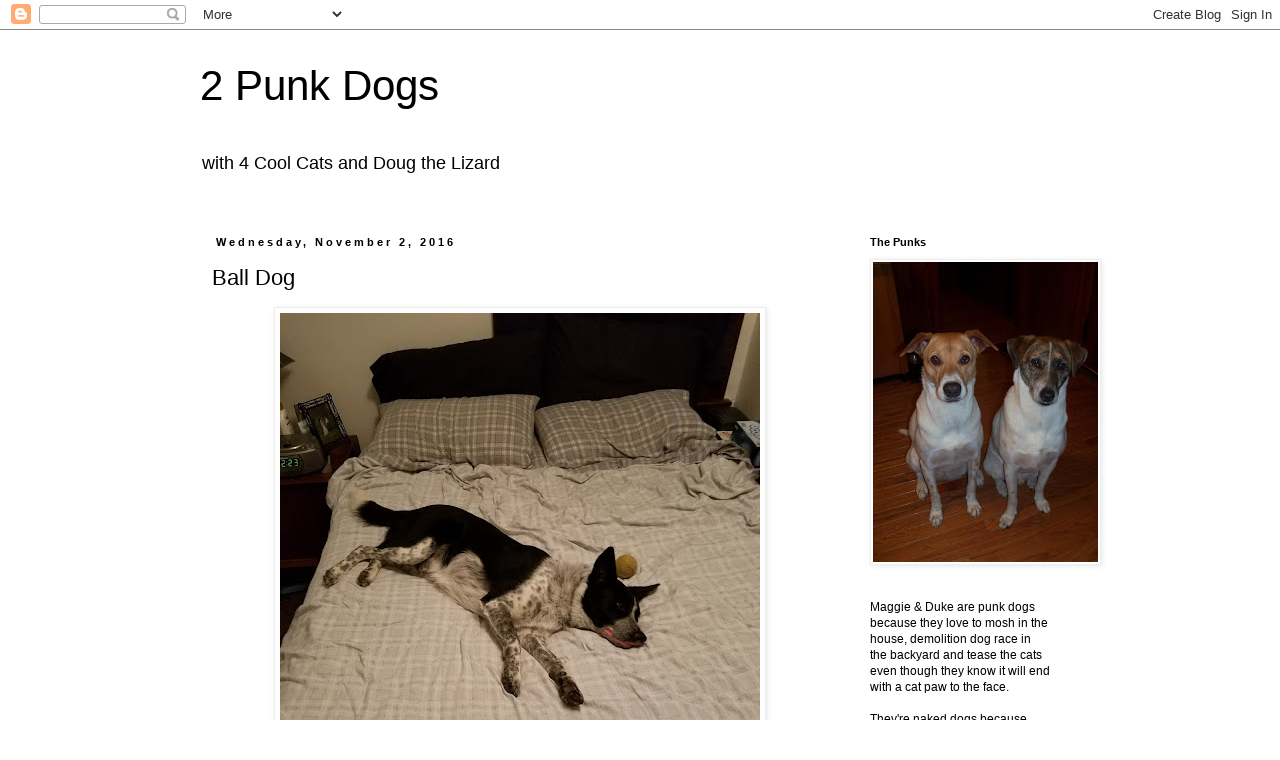

--- FILE ---
content_type: text/html; charset=UTF-8
request_url: https://2punkdogs.blogspot.com/2016/11/ball-dog.html
body_size: 19842
content:
<!DOCTYPE html>
<html class='v2' dir='ltr' lang='en'>
<head>
<link href='https://www.blogger.com/static/v1/widgets/335934321-css_bundle_v2.css' rel='stylesheet' type='text/css'/>
<meta content='width=1100' name='viewport'/>
<meta content='text/html; charset=UTF-8' http-equiv='Content-Type'/>
<meta content='blogger' name='generator'/>
<link href='https://2punkdogs.blogspot.com/favicon.ico' rel='icon' type='image/x-icon'/>
<link href='http://2punkdogs.blogspot.com/2016/11/ball-dog.html' rel='canonical'/>
<link rel="alternate" type="application/atom+xml" title="2 Punk Dogs - Atom" href="https://2punkdogs.blogspot.com/feeds/posts/default" />
<link rel="alternate" type="application/rss+xml" title="2 Punk Dogs - RSS" href="https://2punkdogs.blogspot.com/feeds/posts/default?alt=rss" />
<link rel="service.post" type="application/atom+xml" title="2 Punk Dogs - Atom" href="https://draft.blogger.com/feeds/6077476675089685414/posts/default" />

<link rel="alternate" type="application/atom+xml" title="2 Punk Dogs - Atom" href="https://2punkdogs.blogspot.com/feeds/7885653711874643193/comments/default" />
<!--Can't find substitution for tag [blog.ieCssRetrofitLinks]-->
<link href='https://blogger.googleusercontent.com/img/b/R29vZ2xl/AVvXsEi041hCqk5CVGnngRMGFoe7CNVqs9Mn0a49F-0Y7t9FiCZv0mY2QsxRhX8Awgj5EGEgbTj5oGiuWOvzKUjdz39Pxula5I4iiAx9QOMvR26gSBlwsZBBjHBgJBuuDfvLIIrjmKcvN4hjtWSM/s640/Relic+Bed+Oct+2016.jpg' rel='image_src'/>
<meta content='http://2punkdogs.blogspot.com/2016/11/ball-dog.html' property='og:url'/>
<meta content='Ball Dog' property='og:title'/>
<meta content='     ' property='og:description'/>
<meta content='https://blogger.googleusercontent.com/img/b/R29vZ2xl/AVvXsEi041hCqk5CVGnngRMGFoe7CNVqs9Mn0a49F-0Y7t9FiCZv0mY2QsxRhX8Awgj5EGEgbTj5oGiuWOvzKUjdz39Pxula5I4iiAx9QOMvR26gSBlwsZBBjHBgJBuuDfvLIIrjmKcvN4hjtWSM/w1200-h630-p-k-no-nu/Relic+Bed+Oct+2016.jpg' property='og:image'/>
<title>2 Punk Dogs: Ball Dog</title>
<style id='page-skin-1' type='text/css'><!--
/*
-----------------------------------------------
Blogger Template Style
Name:     Simple
Designer: Blogger
URL:      www.blogger.com
----------------------------------------------- */
/* Content
----------------------------------------------- */
body {
font: normal normal 12px Arial, Tahoma, Helvetica, FreeSans, sans-serif;
color: #000000;
background: #ffffff none repeat scroll top left;
padding: 0 0 0 0;
}
html body .region-inner {
min-width: 0;
max-width: 100%;
width: auto;
}
h2 {
font-size: 22px;
}
a:link {
text-decoration:none;
color: #2288bb;
}
a:visited {
text-decoration:none;
color: #888888;
}
a:hover {
text-decoration:underline;
color: #33aaff;
}
.body-fauxcolumn-outer .fauxcolumn-inner {
background: transparent none repeat scroll top left;
_background-image: none;
}
.body-fauxcolumn-outer .cap-top {
position: absolute;
z-index: 1;
height: 400px;
width: 100%;
}
.body-fauxcolumn-outer .cap-top .cap-left {
width: 100%;
background: transparent none repeat-x scroll top left;
_background-image: none;
}
.content-outer {
-moz-box-shadow: 0 0 0 rgba(0, 0, 0, .15);
-webkit-box-shadow: 0 0 0 rgba(0, 0, 0, .15);
-goog-ms-box-shadow: 0 0 0 #333333;
box-shadow: 0 0 0 rgba(0, 0, 0, .15);
margin-bottom: 1px;
}
.content-inner {
padding: 10px 40px;
}
.content-inner {
background-color: #ffffff;
}
/* Header
----------------------------------------------- */
.header-outer {
background: transparent none repeat-x scroll 0 -400px;
_background-image: none;
}
.Header h1 {
font: normal normal 42px Arial, Tahoma, Helvetica, FreeSans, sans-serif;
color: #000000;
text-shadow: 0 0 0 rgba(0, 0, 0, .2);
}
.Header h1 a {
color: #000000;
}
.Header .description {
font-size: 18px;
color: #000000;
}
.header-inner .Header .titlewrapper {
padding: 22px 0;
}
.header-inner .Header .descriptionwrapper {
padding: 0 0;
}
/* Tabs
----------------------------------------------- */
.tabs-inner .section:first-child {
border-top: 0 solid #dddddd;
}
.tabs-inner .section:first-child ul {
margin-top: -1px;
border-top: 1px solid #dddddd;
border-left: 1px solid #dddddd;
border-right: 1px solid #dddddd;
}
.tabs-inner .widget ul {
background: transparent none repeat-x scroll 0 -800px;
_background-image: none;
border-bottom: 1px solid #dddddd;
margin-top: 0;
margin-left: -30px;
margin-right: -30px;
}
.tabs-inner .widget li a {
display: inline-block;
padding: .6em 1em;
font: normal normal 12px Arial, Tahoma, Helvetica, FreeSans, sans-serif;
color: #000000;
border-left: 1px solid #ffffff;
border-right: 1px solid #dddddd;
}
.tabs-inner .widget li:first-child a {
border-left: none;
}
.tabs-inner .widget li.selected a, .tabs-inner .widget li a:hover {
color: #000000;
background-color: #eeeeee;
text-decoration: none;
}
/* Columns
----------------------------------------------- */
.main-outer {
border-top: 0 solid transparent;
}
.fauxcolumn-left-outer .fauxcolumn-inner {
border-right: 1px solid transparent;
}
.fauxcolumn-right-outer .fauxcolumn-inner {
border-left: 1px solid transparent;
}
/* Headings
----------------------------------------------- */
div.widget > h2,
div.widget h2.title {
margin: 0 0 1em 0;
font: normal bold 11px 'Trebuchet MS',Trebuchet,Verdana,sans-serif;
color: #000000;
}
/* Widgets
----------------------------------------------- */
.widget .zippy {
color: #999999;
text-shadow: 2px 2px 1px rgba(0, 0, 0, .1);
}
.widget .popular-posts ul {
list-style: none;
}
/* Posts
----------------------------------------------- */
h2.date-header {
font: normal bold 11px Arial, Tahoma, Helvetica, FreeSans, sans-serif;
}
.date-header span {
background-color: #ffffff;
color: #000000;
padding: 0.4em;
letter-spacing: 3px;
margin: inherit;
}
.main-inner {
padding-top: 35px;
padding-bottom: 65px;
}
.main-inner .column-center-inner {
padding: 0 0;
}
.main-inner .column-center-inner .section {
margin: 0 1em;
}
.post {
margin: 0 0 45px 0;
}
h3.post-title, .comments h4 {
font: normal normal 22px Arial, Tahoma, Helvetica, FreeSans, sans-serif;
margin: .75em 0 0;
}
.post-body {
font-size: 110%;
line-height: 1.4;
position: relative;
}
.post-body img, .post-body .tr-caption-container, .Profile img, .Image img,
.BlogList .item-thumbnail img {
padding: 2px;
background: #ffffff;
border: 1px solid #eeeeee;
-moz-box-shadow: 1px 1px 5px rgba(0, 0, 0, .1);
-webkit-box-shadow: 1px 1px 5px rgba(0, 0, 0, .1);
box-shadow: 1px 1px 5px rgba(0, 0, 0, .1);
}
.post-body img, .post-body .tr-caption-container {
padding: 5px;
}
.post-body .tr-caption-container {
color: #000000;
}
.post-body .tr-caption-container img {
padding: 0;
background: transparent;
border: none;
-moz-box-shadow: 0 0 0 rgba(0, 0, 0, .1);
-webkit-box-shadow: 0 0 0 rgba(0, 0, 0, .1);
box-shadow: 0 0 0 rgba(0, 0, 0, .1);
}
.post-header {
margin: 0 0 1.5em;
line-height: 1.6;
font-size: 90%;
}
.post-footer {
margin: 20px -2px 0;
padding: 5px 10px;
color: #666666;
background-color: #eeeeee;
border-bottom: 1px solid #eeeeee;
line-height: 1.6;
font-size: 90%;
}
#comments .comment-author {
padding-top: 1.5em;
border-top: 1px solid transparent;
background-position: 0 1.5em;
}
#comments .comment-author:first-child {
padding-top: 0;
border-top: none;
}
.avatar-image-container {
margin: .2em 0 0;
}
#comments .avatar-image-container img {
border: 1px solid #eeeeee;
}
/* Comments
----------------------------------------------- */
.comments .comments-content .icon.blog-author {
background-repeat: no-repeat;
background-image: url([data-uri]);
}
.comments .comments-content .loadmore a {
border-top: 1px solid #999999;
border-bottom: 1px solid #999999;
}
.comments .comment-thread.inline-thread {
background-color: #eeeeee;
}
.comments .continue {
border-top: 2px solid #999999;
}
/* Accents
---------------------------------------------- */
.section-columns td.columns-cell {
border-left: 1px solid transparent;
}
.blog-pager {
background: transparent url(//www.blogblog.com/1kt/simple/paging_dot.png) repeat-x scroll top center;
}
.blog-pager-older-link, .home-link,
.blog-pager-newer-link {
background-color: #ffffff;
padding: 5px;
}
.footer-outer {
border-top: 1px dashed #bbbbbb;
}
/* Mobile
----------------------------------------------- */
body.mobile  {
background-size: auto;
}
.mobile .body-fauxcolumn-outer {
background: transparent none repeat scroll top left;
}
.mobile .body-fauxcolumn-outer .cap-top {
background-size: 100% auto;
}
.mobile .content-outer {
-webkit-box-shadow: 0 0 3px rgba(0, 0, 0, .15);
box-shadow: 0 0 3px rgba(0, 0, 0, .15);
}
.mobile .tabs-inner .widget ul {
margin-left: 0;
margin-right: 0;
}
.mobile .post {
margin: 0;
}
.mobile .main-inner .column-center-inner .section {
margin: 0;
}
.mobile .date-header span {
padding: 0.1em 10px;
margin: 0 -10px;
}
.mobile h3.post-title {
margin: 0;
}
.mobile .blog-pager {
background: transparent none no-repeat scroll top center;
}
.mobile .footer-outer {
border-top: none;
}
.mobile .main-inner, .mobile .footer-inner {
background-color: #ffffff;
}
.mobile-index-contents {
color: #000000;
}
.mobile-link-button {
background-color: #2288bb;
}
.mobile-link-button a:link, .mobile-link-button a:visited {
color: #ffffff;
}
.mobile .tabs-inner .section:first-child {
border-top: none;
}
.mobile .tabs-inner .PageList .widget-content {
background-color: #eeeeee;
color: #000000;
border-top: 1px solid #dddddd;
border-bottom: 1px solid #dddddd;
}
.mobile .tabs-inner .PageList .widget-content .pagelist-arrow {
border-left: 1px solid #dddddd;
}

--></style>
<style id='template-skin-1' type='text/css'><!--
body {
min-width: 960px;
}
.content-outer, .content-fauxcolumn-outer, .region-inner {
min-width: 960px;
max-width: 960px;
_width: 960px;
}
.main-inner .columns {
padding-left: 0px;
padding-right: 240px;
}
.main-inner .fauxcolumn-center-outer {
left: 0px;
right: 240px;
/* IE6 does not respect left and right together */
_width: expression(this.parentNode.offsetWidth -
parseInt("0px") -
parseInt("240px") + 'px');
}
.main-inner .fauxcolumn-left-outer {
width: 0px;
}
.main-inner .fauxcolumn-right-outer {
width: 240px;
}
.main-inner .column-left-outer {
width: 0px;
right: 100%;
margin-left: -0px;
}
.main-inner .column-right-outer {
width: 240px;
margin-right: -240px;
}
#layout {
min-width: 0;
}
#layout .content-outer {
min-width: 0;
width: 800px;
}
#layout .region-inner {
min-width: 0;
width: auto;
}
body#layout div.add_widget {
padding: 8px;
}
body#layout div.add_widget a {
margin-left: 32px;
}
--></style>
<link href='https://draft.blogger.com/dyn-css/authorization.css?targetBlogID=6077476675089685414&amp;zx=133f68db-ecd5-4fc3-b243-820234a18cc5' media='none' onload='if(media!=&#39;all&#39;)media=&#39;all&#39;' rel='stylesheet'/><noscript><link href='https://draft.blogger.com/dyn-css/authorization.css?targetBlogID=6077476675089685414&amp;zx=133f68db-ecd5-4fc3-b243-820234a18cc5' rel='stylesheet'/></noscript>
<meta name='google-adsense-platform-account' content='ca-host-pub-1556223355139109'/>
<meta name='google-adsense-platform-domain' content='blogspot.com'/>

</head>
<body class='loading variant-simplysimple'>
<div class='navbar section' id='navbar' name='Navbar'><div class='widget Navbar' data-version='1' id='Navbar1'><script type="text/javascript">
    function setAttributeOnload(object, attribute, val) {
      if(window.addEventListener) {
        window.addEventListener('load',
          function(){ object[attribute] = val; }, false);
      } else {
        window.attachEvent('onload', function(){ object[attribute] = val; });
      }
    }
  </script>
<div id="navbar-iframe-container"></div>
<script type="text/javascript" src="https://apis.google.com/js/platform.js"></script>
<script type="text/javascript">
      gapi.load("gapi.iframes:gapi.iframes.style.bubble", function() {
        if (gapi.iframes && gapi.iframes.getContext) {
          gapi.iframes.getContext().openChild({
              url: 'https://draft.blogger.com/navbar/6077476675089685414?po\x3d7885653711874643193\x26origin\x3dhttps://2punkdogs.blogspot.com',
              where: document.getElementById("navbar-iframe-container"),
              id: "navbar-iframe"
          });
        }
      });
    </script><script type="text/javascript">
(function() {
var script = document.createElement('script');
script.type = 'text/javascript';
script.src = '//pagead2.googlesyndication.com/pagead/js/google_top_exp.js';
var head = document.getElementsByTagName('head')[0];
if (head) {
head.appendChild(script);
}})();
</script>
</div></div>
<div class='body-fauxcolumns'>
<div class='fauxcolumn-outer body-fauxcolumn-outer'>
<div class='cap-top'>
<div class='cap-left'></div>
<div class='cap-right'></div>
</div>
<div class='fauxborder-left'>
<div class='fauxborder-right'></div>
<div class='fauxcolumn-inner'>
</div>
</div>
<div class='cap-bottom'>
<div class='cap-left'></div>
<div class='cap-right'></div>
</div>
</div>
</div>
<div class='content'>
<div class='content-fauxcolumns'>
<div class='fauxcolumn-outer content-fauxcolumn-outer'>
<div class='cap-top'>
<div class='cap-left'></div>
<div class='cap-right'></div>
</div>
<div class='fauxborder-left'>
<div class='fauxborder-right'></div>
<div class='fauxcolumn-inner'>
</div>
</div>
<div class='cap-bottom'>
<div class='cap-left'></div>
<div class='cap-right'></div>
</div>
</div>
</div>
<div class='content-outer'>
<div class='content-cap-top cap-top'>
<div class='cap-left'></div>
<div class='cap-right'></div>
</div>
<div class='fauxborder-left content-fauxborder-left'>
<div class='fauxborder-right content-fauxborder-right'></div>
<div class='content-inner'>
<header>
<div class='header-outer'>
<div class='header-cap-top cap-top'>
<div class='cap-left'></div>
<div class='cap-right'></div>
</div>
<div class='fauxborder-left header-fauxborder-left'>
<div class='fauxborder-right header-fauxborder-right'></div>
<div class='region-inner header-inner'>
<div class='header section' id='header' name='Header'><div class='widget Header' data-version='1' id='Header1'>
<div id='header-inner'>
<div class='titlewrapper'>
<h1 class='title'>
<a href='https://2punkdogs.blogspot.com/'>
2 Punk Dogs
</a>
</h1>
</div>
<div class='descriptionwrapper'>
<p class='description'><span>with 4 Cool Cats and Doug the Lizard</span></p>
</div>
</div>
</div></div>
</div>
</div>
<div class='header-cap-bottom cap-bottom'>
<div class='cap-left'></div>
<div class='cap-right'></div>
</div>
</div>
</header>
<div class='tabs-outer'>
<div class='tabs-cap-top cap-top'>
<div class='cap-left'></div>
<div class='cap-right'></div>
</div>
<div class='fauxborder-left tabs-fauxborder-left'>
<div class='fauxborder-right tabs-fauxborder-right'></div>
<div class='region-inner tabs-inner'>
<div class='tabs no-items section' id='crosscol' name='Cross-Column'></div>
<div class='tabs no-items section' id='crosscol-overflow' name='Cross-Column 2'></div>
</div>
</div>
<div class='tabs-cap-bottom cap-bottom'>
<div class='cap-left'></div>
<div class='cap-right'></div>
</div>
</div>
<div class='main-outer'>
<div class='main-cap-top cap-top'>
<div class='cap-left'></div>
<div class='cap-right'></div>
</div>
<div class='fauxborder-left main-fauxborder-left'>
<div class='fauxborder-right main-fauxborder-right'></div>
<div class='region-inner main-inner'>
<div class='columns fauxcolumns'>
<div class='fauxcolumn-outer fauxcolumn-center-outer'>
<div class='cap-top'>
<div class='cap-left'></div>
<div class='cap-right'></div>
</div>
<div class='fauxborder-left'>
<div class='fauxborder-right'></div>
<div class='fauxcolumn-inner'>
</div>
</div>
<div class='cap-bottom'>
<div class='cap-left'></div>
<div class='cap-right'></div>
</div>
</div>
<div class='fauxcolumn-outer fauxcolumn-left-outer'>
<div class='cap-top'>
<div class='cap-left'></div>
<div class='cap-right'></div>
</div>
<div class='fauxborder-left'>
<div class='fauxborder-right'></div>
<div class='fauxcolumn-inner'>
</div>
</div>
<div class='cap-bottom'>
<div class='cap-left'></div>
<div class='cap-right'></div>
</div>
</div>
<div class='fauxcolumn-outer fauxcolumn-right-outer'>
<div class='cap-top'>
<div class='cap-left'></div>
<div class='cap-right'></div>
</div>
<div class='fauxborder-left'>
<div class='fauxborder-right'></div>
<div class='fauxcolumn-inner'>
</div>
</div>
<div class='cap-bottom'>
<div class='cap-left'></div>
<div class='cap-right'></div>
</div>
</div>
<!-- corrects IE6 width calculation -->
<div class='columns-inner'>
<div class='column-center-outer'>
<div class='column-center-inner'>
<div class='main section' id='main' name='Main'><div class='widget Blog' data-version='1' id='Blog1'>
<div class='blog-posts hfeed'>

          <div class="date-outer">
        
<h2 class='date-header'><span>Wednesday, November 2, 2016</span></h2>

          <div class="date-posts">
        
<div class='post-outer'>
<div class='post hentry uncustomized-post-template' itemprop='blogPost' itemscope='itemscope' itemtype='http://schema.org/BlogPosting'>
<meta content='https://blogger.googleusercontent.com/img/b/R29vZ2xl/AVvXsEi041hCqk5CVGnngRMGFoe7CNVqs9Mn0a49F-0Y7t9FiCZv0mY2QsxRhX8Awgj5EGEgbTj5oGiuWOvzKUjdz39Pxula5I4iiAx9QOMvR26gSBlwsZBBjHBgJBuuDfvLIIrjmKcvN4hjtWSM/s640/Relic+Bed+Oct+2016.jpg' itemprop='image_url'/>
<meta content='6077476675089685414' itemprop='blogId'/>
<meta content='7885653711874643193' itemprop='postId'/>
<a name='7885653711874643193'></a>
<h3 class='post-title entry-title' itemprop='name'>
Ball Dog
</h3>
<div class='post-header'>
<div class='post-header-line-1'></div>
</div>
<div class='post-body entry-content' id='post-body-7885653711874643193' itemprop='description articleBody'>
<div class="separator" style="clear: both; text-align: center;">
<a href="https://blogger.googleusercontent.com/img/b/R29vZ2xl/AVvXsEi041hCqk5CVGnngRMGFoe7CNVqs9Mn0a49F-0Y7t9FiCZv0mY2QsxRhX8Awgj5EGEgbTj5oGiuWOvzKUjdz39Pxula5I4iiAx9QOMvR26gSBlwsZBBjHBgJBuuDfvLIIrjmKcvN4hjtWSM/s1600/Relic+Bed+Oct+2016.jpg" imageanchor="1" style="margin-left: 1em; margin-right: 1em;"><img border="0" height="640" src="https://blogger.googleusercontent.com/img/b/R29vZ2xl/AVvXsEi041hCqk5CVGnngRMGFoe7CNVqs9Mn0a49F-0Y7t9FiCZv0mY2QsxRhX8Awgj5EGEgbTj5oGiuWOvzKUjdz39Pxula5I4iiAx9QOMvR26gSBlwsZBBjHBgJBuuDfvLIIrjmKcvN4hjtWSM/s640/Relic+Bed+Oct+2016.jpg" width="480" /></a></div>
<br />
<div class="separator" style="clear: both; text-align: center;">
<a href="https://blogger.googleusercontent.com/img/b/R29vZ2xl/AVvXsEjtBU9apT1i84xRRxn9W-iR3aqwmCLskwCnm9LeVhmvnFOEVKcA0Hfpr6xERUZbHoWBnnG1CP1kzN4t2_GsE28xQfO2miaZywFYImNyZQlY3j_J80ZhXDfdGd-Qqmm53JOPm446OkcMVMld/s1600/Relic+Duke+Oct+2016.jpg" imageanchor="1" style="clear: left; float: left; margin-bottom: 1em; margin-right: 1em;"><img border="0" height="480" src="https://blogger.googleusercontent.com/img/b/R29vZ2xl/AVvXsEjtBU9apT1i84xRRxn9W-iR3aqwmCLskwCnm9LeVhmvnFOEVKcA0Hfpr6xERUZbHoWBnnG1CP1kzN4t2_GsE28xQfO2miaZywFYImNyZQlY3j_J80ZhXDfdGd-Qqmm53JOPm446OkcMVMld/s640/Relic+Duke+Oct+2016.jpg" width="640" /></a></div>
<br />
<div style='clear: both;'></div>
</div>
<div class='post-footer'>
<div class='post-footer-line post-footer-line-1'>
<span class='post-author vcard'>
Posted by
<span class='fn' itemprop='author' itemscope='itemscope' itemtype='http://schema.org/Person'>
<meta content='https://draft.blogger.com/profile/06373806920604586043' itemprop='url'/>
<a class='g-profile' href='https://draft.blogger.com/profile/06373806920604586043' rel='author' title='author profile'>
<span itemprop='name'>2 Punk Dogs</span>
</a>
</span>
</span>
<span class='post-timestamp'>
at
<meta content='http://2punkdogs.blogspot.com/2016/11/ball-dog.html' itemprop='url'/>
<a class='timestamp-link' href='https://2punkdogs.blogspot.com/2016/11/ball-dog.html' rel='bookmark' title='permanent link'><abbr class='published' itemprop='datePublished' title='2016-11-02T19:51:00-07:00'>7:51&#8239;PM</abbr></a>
</span>
<span class='post-comment-link'>
</span>
<span class='post-icons'>
<span class='item-control blog-admin pid-891939126'>
<a href='https://draft.blogger.com/post-edit.g?blogID=6077476675089685414&postID=7885653711874643193&from=pencil' title='Edit Post'>
<img alt='' class='icon-action' height='18' src='https://resources.blogblog.com/img/icon18_edit_allbkg.gif' width='18'/>
</a>
</span>
</span>
<div class='post-share-buttons goog-inline-block'>
<a class='goog-inline-block share-button sb-email' href='https://draft.blogger.com/share-post.g?blogID=6077476675089685414&postID=7885653711874643193&target=email' target='_blank' title='Email This'><span class='share-button-link-text'>Email This</span></a><a class='goog-inline-block share-button sb-blog' href='https://draft.blogger.com/share-post.g?blogID=6077476675089685414&postID=7885653711874643193&target=blog' onclick='window.open(this.href, "_blank", "height=270,width=475"); return false;' target='_blank' title='BlogThis!'><span class='share-button-link-text'>BlogThis!</span></a><a class='goog-inline-block share-button sb-twitter' href='https://draft.blogger.com/share-post.g?blogID=6077476675089685414&postID=7885653711874643193&target=twitter' target='_blank' title='Share to X'><span class='share-button-link-text'>Share to X</span></a><a class='goog-inline-block share-button sb-facebook' href='https://draft.blogger.com/share-post.g?blogID=6077476675089685414&postID=7885653711874643193&target=facebook' onclick='window.open(this.href, "_blank", "height=430,width=640"); return false;' target='_blank' title='Share to Facebook'><span class='share-button-link-text'>Share to Facebook</span></a><a class='goog-inline-block share-button sb-pinterest' href='https://draft.blogger.com/share-post.g?blogID=6077476675089685414&postID=7885653711874643193&target=pinterest' target='_blank' title='Share to Pinterest'><span class='share-button-link-text'>Share to Pinterest</span></a>
</div>
</div>
<div class='post-footer-line post-footer-line-2'>
<span class='post-labels'>
</span>
</div>
<div class='post-footer-line post-footer-line-3'>
<span class='post-location'>
</span>
</div>
</div>
</div>
<div class='comments' id='comments'>
<a name='comments'></a>
<h4>9 comments:</h4>
<div class='comments-content'>
<script async='async' src='' type='text/javascript'></script>
<script type='text/javascript'>
    (function() {
      var items = null;
      var msgs = null;
      var config = {};

// <![CDATA[
      var cursor = null;
      if (items && items.length > 0) {
        cursor = parseInt(items[items.length - 1].timestamp) + 1;
      }

      var bodyFromEntry = function(entry) {
        var text = (entry &&
                    ((entry.content && entry.content.$t) ||
                     (entry.summary && entry.summary.$t))) ||
            '';
        if (entry && entry.gd$extendedProperty) {
          for (var k in entry.gd$extendedProperty) {
            if (entry.gd$extendedProperty[k].name == 'blogger.contentRemoved') {
              return '<span class="deleted-comment">' + text + '</span>';
            }
          }
        }
        return text;
      }

      var parse = function(data) {
        cursor = null;
        var comments = [];
        if (data && data.feed && data.feed.entry) {
          for (var i = 0, entry; entry = data.feed.entry[i]; i++) {
            var comment = {};
            // comment ID, parsed out of the original id format
            var id = /blog-(\d+).post-(\d+)/.exec(entry.id.$t);
            comment.id = id ? id[2] : null;
            comment.body = bodyFromEntry(entry);
            comment.timestamp = Date.parse(entry.published.$t) + '';
            if (entry.author && entry.author.constructor === Array) {
              var auth = entry.author[0];
              if (auth) {
                comment.author = {
                  name: (auth.name ? auth.name.$t : undefined),
                  profileUrl: (auth.uri ? auth.uri.$t : undefined),
                  avatarUrl: (auth.gd$image ? auth.gd$image.src : undefined)
                };
              }
            }
            if (entry.link) {
              if (entry.link[2]) {
                comment.link = comment.permalink = entry.link[2].href;
              }
              if (entry.link[3]) {
                var pid = /.*comments\/default\/(\d+)\?.*/.exec(entry.link[3].href);
                if (pid && pid[1]) {
                  comment.parentId = pid[1];
                }
              }
            }
            comment.deleteclass = 'item-control blog-admin';
            if (entry.gd$extendedProperty) {
              for (var k in entry.gd$extendedProperty) {
                if (entry.gd$extendedProperty[k].name == 'blogger.itemClass') {
                  comment.deleteclass += ' ' + entry.gd$extendedProperty[k].value;
                } else if (entry.gd$extendedProperty[k].name == 'blogger.displayTime') {
                  comment.displayTime = entry.gd$extendedProperty[k].value;
                }
              }
            }
            comments.push(comment);
          }
        }
        return comments;
      };

      var paginator = function(callback) {
        if (hasMore()) {
          var url = config.feed + '?alt=json&v=2&orderby=published&reverse=false&max-results=50';
          if (cursor) {
            url += '&published-min=' + new Date(cursor).toISOString();
          }
          window.bloggercomments = function(data) {
            var parsed = parse(data);
            cursor = parsed.length < 50 ? null
                : parseInt(parsed[parsed.length - 1].timestamp) + 1
            callback(parsed);
            window.bloggercomments = null;
          }
          url += '&callback=bloggercomments';
          var script = document.createElement('script');
          script.type = 'text/javascript';
          script.src = url;
          document.getElementsByTagName('head')[0].appendChild(script);
        }
      };
      var hasMore = function() {
        return !!cursor;
      };
      var getMeta = function(key, comment) {
        if ('iswriter' == key) {
          var matches = !!comment.author
              && comment.author.name == config.authorName
              && comment.author.profileUrl == config.authorUrl;
          return matches ? 'true' : '';
        } else if ('deletelink' == key) {
          return config.baseUri + '/comment/delete/'
               + config.blogId + '/' + comment.id;
        } else if ('deleteclass' == key) {
          return comment.deleteclass;
        }
        return '';
      };

      var replybox = null;
      var replyUrlParts = null;
      var replyParent = undefined;

      var onReply = function(commentId, domId) {
        if (replybox == null) {
          // lazily cache replybox, and adjust to suit this style:
          replybox = document.getElementById('comment-editor');
          if (replybox != null) {
            replybox.height = '250px';
            replybox.style.display = 'block';
            replyUrlParts = replybox.src.split('#');
          }
        }
        if (replybox && (commentId !== replyParent)) {
          replybox.src = '';
          document.getElementById(domId).insertBefore(replybox, null);
          replybox.src = replyUrlParts[0]
              + (commentId ? '&parentID=' + commentId : '')
              + '#' + replyUrlParts[1];
          replyParent = commentId;
        }
      };

      var hash = (window.location.hash || '#').substring(1);
      var startThread, targetComment;
      if (/^comment-form_/.test(hash)) {
        startThread = hash.substring('comment-form_'.length);
      } else if (/^c[0-9]+$/.test(hash)) {
        targetComment = hash.substring(1);
      }

      // Configure commenting API:
      var configJso = {
        'maxDepth': config.maxThreadDepth
      };
      var provider = {
        'id': config.postId,
        'data': items,
        'loadNext': paginator,
        'hasMore': hasMore,
        'getMeta': getMeta,
        'onReply': onReply,
        'rendered': true,
        'initComment': targetComment,
        'initReplyThread': startThread,
        'config': configJso,
        'messages': msgs
      };

      var render = function() {
        if (window.goog && window.goog.comments) {
          var holder = document.getElementById('comment-holder');
          window.goog.comments.render(holder, provider);
        }
      };

      // render now, or queue to render when library loads:
      if (window.goog && window.goog.comments) {
        render();
      } else {
        window.goog = window.goog || {};
        window.goog.comments = window.goog.comments || {};
        window.goog.comments.loadQueue = window.goog.comments.loadQueue || [];
        window.goog.comments.loadQueue.push(render);
      }
    })();
// ]]>
  </script>
<div id='comment-holder'>
<div class="comment-thread toplevel-thread"><ol id="top-ra"><li class="comment" id="c1206030662854044844"><div class="avatar-image-container"><img src="//blogger.googleusercontent.com/img/b/R29vZ2xl/AVvXsEgXraUKOOuxOd22YXS0YBMggIjyT_taM49aePrwgZ6A4eZ4RsrHGqVyNfXP4jjBl8xAy7IEoowKypPI0_KpjIOitGHYa4GnNe8iyVIXfkMyHdok5aXz81VbpmclDXDGXA/s45-c/GraphiteDressedUpCROP1.jpg" alt=""/></div><div class="comment-block"><div class="comment-header"><cite class="user"><a href="https://draft.blogger.com/profile/12513539249219283256" rel="nofollow">meowmeowmans</a></cite><span class="icon user "></span><span class="datetime secondary-text"><a rel="nofollow" href="https://2punkdogs.blogspot.com/2016/11/ball-dog.html?showComment=1478142639245#c1206030662854044844">November 2, 2016 at 8:10&#8239;PM</a></span></div><p class="comment-content">Relic, are you going to share that ball with your buddy Duke?</p><span class="comment-actions secondary-text"><a class="comment-reply" target="_self" data-comment-id="1206030662854044844">Reply</a><span class="item-control blog-admin blog-admin pid-1202077901"><a target="_self" href="https://draft.blogger.com/comment/delete/6077476675089685414/1206030662854044844">Delete</a></span></span></div><div class="comment-replies"><div id="c1206030662854044844-rt" class="comment-thread inline-thread"><span class="thread-toggle thread-expanded"><span class="thread-arrow"></span><span class="thread-count"><a target="_self">Replies</a></span></span><ol id="c1206030662854044844-ra" class="thread-chrome thread-expanded"><div><li class="comment" id="c1836139770690907720"><div class="avatar-image-container"><img src="//blogger.googleusercontent.com/img/b/R29vZ2xl/AVvXsEghRJDbWWgIJpf00xgN7Zu-_5pB-VEl67T17L0XDkAmB1_a0qy-ABjrG90BGZ6LUrLfFx7wGOwxiO-u4rppEEky__3ghl9TCH-13uyF4DKMJGxABbNKjNLaiFVAm76Z7lc/s45-c/*" alt=""/></div><div class="comment-block"><div class="comment-header"><cite class="user"><a href="https://draft.blogger.com/profile/06373806920604586043" rel="nofollow">2 Punk Dogs</a></cite><span class="icon user blog-author"></span><span class="datetime secondary-text"><a rel="nofollow" href="https://2punkdogs.blogspot.com/2016/11/ball-dog.html?showComment=1478223686958#c1836139770690907720">November 3, 2016 at 6:41&#8239;PM</a></span></div><p class="comment-content">Nope, he only likes red tennis balls!</p><span class="comment-actions secondary-text"><span class="item-control blog-admin blog-admin pid-891939126"><a target="_self" href="https://draft.blogger.com/comment/delete/6077476675089685414/1836139770690907720">Delete</a></span></span></div><div class="comment-replies"><div id="c1836139770690907720-rt" class="comment-thread inline-thread hidden"><span class="thread-toggle thread-expanded"><span class="thread-arrow"></span><span class="thread-count"><a target="_self">Replies</a></span></span><ol id="c1836139770690907720-ra" class="thread-chrome thread-expanded"><div></div><div id="c1836139770690907720-continue" class="continue"><a class="comment-reply" target="_self" data-comment-id="1836139770690907720">Reply</a></div></ol></div></div><div class="comment-replybox-single" id="c1836139770690907720-ce"></div></li></div><div id="c1206030662854044844-continue" class="continue"><a class="comment-reply" target="_self" data-comment-id="1206030662854044844">Reply</a></div></ol></div></div><div class="comment-replybox-single" id="c1206030662854044844-ce"></div></li><li class="comment" id="c4405321995829618036"><div class="avatar-image-container"><img src="//blogger.googleusercontent.com/img/b/R29vZ2xl/AVvXsEiYWkUDujRMyy2TDx47Adru7jiyvOfCpwxTradBaGl3SZCNQddUpJSbDjZBmTxzlvCWiORuVQ0-SGZiM1k_jrizk0BUA-avdfNNG8Z90ogcnxg3f361yikcetciSTMjYw/s45-c/2011-05-10+Back+Dogs+Portraits%2C+Zappa+Paws%2C+Fr.jpg" alt=""/></div><div class="comment-block"><div class="comment-header"><cite class="user"><a href="https://draft.blogger.com/profile/06574070591449171093" rel="nofollow">24 Paws of Love</a></cite><span class="icon user "></span><span class="datetime secondary-text"><a rel="nofollow" href="https://2punkdogs.blogspot.com/2016/11/ball-dog.html?showComment=1478145879795#c4405321995829618036">November 2, 2016 at 9:04&#8239;PM</a></span></div><p class="comment-content">First pic...pooped out ball dog...</p><span class="comment-actions secondary-text"><a class="comment-reply" target="_self" data-comment-id="4405321995829618036">Reply</a><span class="item-control blog-admin blog-admin pid-1725025199"><a target="_self" href="https://draft.blogger.com/comment/delete/6077476675089685414/4405321995829618036">Delete</a></span></span></div><div class="comment-replies"><div id="c4405321995829618036-rt" class="comment-thread inline-thread"><span class="thread-toggle thread-expanded"><span class="thread-arrow"></span><span class="thread-count"><a target="_self">Replies</a></span></span><ol id="c4405321995829618036-ra" class="thread-chrome thread-expanded"><div><li class="comment" id="c3620561008253202138"><div class="avatar-image-container"><img src="//blogger.googleusercontent.com/img/b/R29vZ2xl/AVvXsEghRJDbWWgIJpf00xgN7Zu-_5pB-VEl67T17L0XDkAmB1_a0qy-ABjrG90BGZ6LUrLfFx7wGOwxiO-u4rppEEky__3ghl9TCH-13uyF4DKMJGxABbNKjNLaiFVAm76Z7lc/s45-c/*" alt=""/></div><div class="comment-block"><div class="comment-header"><cite class="user"><a href="https://draft.blogger.com/profile/06373806920604586043" rel="nofollow">2 Punk Dogs</a></cite><span class="icon user blog-author"></span><span class="datetime secondary-text"><a rel="nofollow" href="https://2punkdogs.blogspot.com/2016/11/ball-dog.html?showComment=1478223718052#c3620561008253202138">November 3, 2016 at 6:41&#8239;PM</a></span></div><p class="comment-content">It took a while!</p><span class="comment-actions secondary-text"><span class="item-control blog-admin blog-admin pid-891939126"><a target="_self" href="https://draft.blogger.com/comment/delete/6077476675089685414/3620561008253202138">Delete</a></span></span></div><div class="comment-replies"><div id="c3620561008253202138-rt" class="comment-thread inline-thread hidden"><span class="thread-toggle thread-expanded"><span class="thread-arrow"></span><span class="thread-count"><a target="_self">Replies</a></span></span><ol id="c3620561008253202138-ra" class="thread-chrome thread-expanded"><div></div><div id="c3620561008253202138-continue" class="continue"><a class="comment-reply" target="_self" data-comment-id="3620561008253202138">Reply</a></div></ol></div></div><div class="comment-replybox-single" id="c3620561008253202138-ce"></div></li></div><div id="c4405321995829618036-continue" class="continue"><a class="comment-reply" target="_self" data-comment-id="4405321995829618036">Reply</a></div></ol></div></div><div class="comment-replybox-single" id="c4405321995829618036-ce"></div></li><li class="comment" id="c3828194439420417825"><div class="avatar-image-container"><img src="//www.blogger.com/img/blogger_logo_round_35.png" alt=""/></div><div class="comment-block"><div class="comment-header"><cite class="user"><a href="https://draft.blogger.com/profile/14250806187139531229" rel="nofollow">Unknown</a></cite><span class="icon user "></span><span class="datetime secondary-text"><a rel="nofollow" href="https://2punkdogs.blogspot.com/2016/11/ball-dog.html?showComment=1478182577947#c3828194439420417825">November 3, 2016 at 7:16&#8239;AM</a></span></div><p class="comment-content">I love this blog. You always share such a cute pictures!!! Keep having fun and don&#39;t forget to share your ball:)<br><a href="http://bethayresveterinary.com/" rel="nofollow">Rachel</a></p><span class="comment-actions secondary-text"><a class="comment-reply" target="_self" data-comment-id="3828194439420417825">Reply</a><span class="item-control blog-admin blog-admin pid-281408870"><a target="_self" href="https://draft.blogger.com/comment/delete/6077476675089685414/3828194439420417825">Delete</a></span></span></div><div class="comment-replies"><div id="c3828194439420417825-rt" class="comment-thread inline-thread"><span class="thread-toggle thread-expanded"><span class="thread-arrow"></span><span class="thread-count"><a target="_self">Replies</a></span></span><ol id="c3828194439420417825-ra" class="thread-chrome thread-expanded"><div><li class="comment" id="c9005663104377263739"><div class="avatar-image-container"><img src="//blogger.googleusercontent.com/img/b/R29vZ2xl/AVvXsEghRJDbWWgIJpf00xgN7Zu-_5pB-VEl67T17L0XDkAmB1_a0qy-ABjrG90BGZ6LUrLfFx7wGOwxiO-u4rppEEky__3ghl9TCH-13uyF4DKMJGxABbNKjNLaiFVAm76Z7lc/s45-c/*" alt=""/></div><div class="comment-block"><div class="comment-header"><cite class="user"><a href="https://draft.blogger.com/profile/06373806920604586043" rel="nofollow">2 Punk Dogs</a></cite><span class="icon user blog-author"></span><span class="datetime secondary-text"><a rel="nofollow" href="https://2punkdogs.blogspot.com/2016/11/ball-dog.html?showComment=1478223735745#c9005663104377263739">November 3, 2016 at 6:42&#8239;PM</a></span></div><p class="comment-content">Thanks I&#39;m trying to find yours!</p><span class="comment-actions secondary-text"><span class="item-control blog-admin blog-admin pid-891939126"><a target="_self" href="https://draft.blogger.com/comment/delete/6077476675089685414/9005663104377263739">Delete</a></span></span></div><div class="comment-replies"><div id="c9005663104377263739-rt" class="comment-thread inline-thread hidden"><span class="thread-toggle thread-expanded"><span class="thread-arrow"></span><span class="thread-count"><a target="_self">Replies</a></span></span><ol id="c9005663104377263739-ra" class="thread-chrome thread-expanded"><div></div><div id="c9005663104377263739-continue" class="continue"><a class="comment-reply" target="_self" data-comment-id="9005663104377263739">Reply</a></div></ol></div></div><div class="comment-replybox-single" id="c9005663104377263739-ce"></div></li></div><div id="c3828194439420417825-continue" class="continue"><a class="comment-reply" target="_self" data-comment-id="3828194439420417825">Reply</a></div></ol></div></div><div class="comment-replybox-single" id="c3828194439420417825-ce"></div></li><li class="comment" id="c5274863622517292460"><div class="avatar-image-container"><img src="//blogger.googleusercontent.com/img/b/R29vZ2xl/AVvXsEgGdRfJCtMZ9CWtYlaEDG-uuvi1U3fa-DeIm_iyjJifV1myvZ1aux6amWRwE1BD0mukzxI8zDFWAhAOpDeib4-1M99RXNbeS52eIiLERrvFHyzTzflXWyaSN1QgzC3VxTA/s45-c/IMG_2751.JPG" alt=""/></div><div class="comment-block"><div class="comment-header"><cite class="user"><a href="https://draft.blogger.com/profile/17364713435574660430" rel="nofollow">C.L.W.STEP</a></cite><span class="icon user "></span><span class="datetime secondary-text"><a rel="nofollow" href="https://2punkdogs.blogspot.com/2016/11/ball-dog.html?showComment=1478192778294#c5274863622517292460">November 3, 2016 at 10:06&#8239;AM</a></span></div><p class="comment-content">Number one rule of doggie tennis: the tennis ball is ALWAYS mine! </p><span class="comment-actions secondary-text"><a class="comment-reply" target="_self" data-comment-id="5274863622517292460">Reply</a><span class="item-control blog-admin blog-admin pid-218767694"><a target="_self" href="https://draft.blogger.com/comment/delete/6077476675089685414/5274863622517292460">Delete</a></span></span></div><div class="comment-replies"><div id="c5274863622517292460-rt" class="comment-thread inline-thread"><span class="thread-toggle thread-expanded"><span class="thread-arrow"></span><span class="thread-count"><a target="_self">Replies</a></span></span><ol id="c5274863622517292460-ra" class="thread-chrome thread-expanded"><div><li class="comment" id="c6146227502502936925"><div class="avatar-image-container"><img src="//blogger.googleusercontent.com/img/b/R29vZ2xl/AVvXsEghRJDbWWgIJpf00xgN7Zu-_5pB-VEl67T17L0XDkAmB1_a0qy-ABjrG90BGZ6LUrLfFx7wGOwxiO-u4rppEEky__3ghl9TCH-13uyF4DKMJGxABbNKjNLaiFVAm76Z7lc/s45-c/*" alt=""/></div><div class="comment-block"><div class="comment-header"><cite class="user"><a href="https://draft.blogger.com/profile/06373806920604586043" rel="nofollow">2 Punk Dogs</a></cite><span class="icon user blog-author"></span><span class="datetime secondary-text"><a rel="nofollow" href="https://2punkdogs.blogspot.com/2016/11/ball-dog.html?showComment=1478223751156#c6146227502502936925">November 3, 2016 at 6:42&#8239;PM</a></span></div><p class="comment-content">You got that right!</p><span class="comment-actions secondary-text"><span class="item-control blog-admin blog-admin pid-891939126"><a target="_self" href="https://draft.blogger.com/comment/delete/6077476675089685414/6146227502502936925">Delete</a></span></span></div><div class="comment-replies"><div id="c6146227502502936925-rt" class="comment-thread inline-thread hidden"><span class="thread-toggle thread-expanded"><span class="thread-arrow"></span><span class="thread-count"><a target="_self">Replies</a></span></span><ol id="c6146227502502936925-ra" class="thread-chrome thread-expanded"><div></div><div id="c6146227502502936925-continue" class="continue"><a class="comment-reply" target="_self" data-comment-id="6146227502502936925">Reply</a></div></ol></div></div><div class="comment-replybox-single" id="c6146227502502936925-ce"></div></li></div><div id="c5274863622517292460-continue" class="continue"><a class="comment-reply" target="_self" data-comment-id="5274863622517292460">Reply</a></div></ol></div></div><div class="comment-replybox-single" id="c5274863622517292460-ce"></div></li><li class="comment" id="c4054779654405192554"><div class="avatar-image-container"><img src="//blogger.googleusercontent.com/img/b/R29vZ2xl/AVvXsEiczCpc0AaavmjxcHV2yQQ0ezr9JvovuhYfqODSn4yEILhfxlU7SHOXw-YfysXyVvxxg8I8bQotcmsj3u3mbnMnc8g6BfjS7YUeZJX3rspOQBxVE1hD_jIkXm5rqybuoA/s45-c/4e7431750bb1382b1d938ff61d81406d.jpg" alt=""/></div><div class="comment-block"><div class="comment-header"><cite class="user"><a href="https://draft.blogger.com/profile/17894586903706875622" rel="nofollow">World of Animals, Inc.</a></cite><span class="icon user "></span><span class="datetime secondary-text"><a rel="nofollow" href="https://2punkdogs.blogspot.com/2016/11/ball-dog.html?showComment=1539726734816#c4054779654405192554">October 16, 2018 at 2:52&#8239;PM</a></span></div><p class="comment-content">The tennis ball on the nose is always a great test on who&#39;s going to take it next. Looks like somebody wants to play with you. Love the photos that you shared with us. Have a wonderful rest of your day.<br><a href="http://bensalemveterinaryhospital.com/upset-stomach-in-dogs/" rel="nofollow">World of Animals</a><br></p><span class="comment-actions secondary-text"><a class="comment-reply" target="_self" data-comment-id="4054779654405192554">Reply</a><span class="item-control blog-admin blog-admin pid-658582272"><a target="_self" href="https://draft.blogger.com/comment/delete/6077476675089685414/4054779654405192554">Delete</a></span></span></div><div class="comment-replies"><div id="c4054779654405192554-rt" class="comment-thread inline-thread hidden"><span class="thread-toggle thread-expanded"><span class="thread-arrow"></span><span class="thread-count"><a target="_self">Replies</a></span></span><ol id="c4054779654405192554-ra" class="thread-chrome thread-expanded"><div></div><div id="c4054779654405192554-continue" class="continue"><a class="comment-reply" target="_self" data-comment-id="4054779654405192554">Reply</a></div></ol></div></div><div class="comment-replybox-single" id="c4054779654405192554-ce"></div></li></ol><div id="top-continue" class="continue"><a class="comment-reply" target="_self">Add comment</a></div><div class="comment-replybox-thread" id="top-ce"></div><div class="loadmore hidden" data-post-id="7885653711874643193"><a target="_self">Load more...</a></div></div>
</div>
</div>
<p class='comment-footer'>
<div class='comment-form'>
<a name='comment-form'></a>
<p>
</p>
<a href='https://draft.blogger.com/comment/frame/6077476675089685414?po=7885653711874643193&hl=en&saa=85391&origin=https://2punkdogs.blogspot.com' id='comment-editor-src'></a>
<iframe allowtransparency='true' class='blogger-iframe-colorize blogger-comment-from-post' frameborder='0' height='410px' id='comment-editor' name='comment-editor' src='' width='100%'></iframe>
<script src='https://www.blogger.com/static/v1/jsbin/1345082660-comment_from_post_iframe.js' type='text/javascript'></script>
<script type='text/javascript'>
      BLOG_CMT_createIframe('https://draft.blogger.com/rpc_relay.html');
    </script>
</div>
</p>
<div id='backlinks-container'>
<div id='Blog1_backlinks-container'>
</div>
</div>
</div>
</div>

        </div></div>
      
</div>
<div class='blog-pager' id='blog-pager'>
<span id='blog-pager-newer-link'>
<a class='blog-pager-newer-link' href='https://2punkdogs.blogspot.com/2016/11/do-you-think-neighbors-will-notice.html' id='Blog1_blog-pager-newer-link' title='Newer Post'>Newer Post</a>
</span>
<span id='blog-pager-older-link'>
<a class='blog-pager-older-link' href='https://2punkdogs.blogspot.com/2016/10/watching-hockey.html' id='Blog1_blog-pager-older-link' title='Older Post'>Older Post</a>
</span>
<a class='home-link' href='https://2punkdogs.blogspot.com/'>Home</a>
</div>
<div class='clear'></div>
<div class='post-feeds'>
<div class='feed-links'>
Subscribe to:
<a class='feed-link' href='https://2punkdogs.blogspot.com/feeds/7885653711874643193/comments/default' target='_blank' type='application/atom+xml'>Post Comments (Atom)</a>
</div>
</div>
</div></div>
</div>
</div>
<div class='column-left-outer'>
<div class='column-left-inner'>
<aside>
</aside>
</div>
</div>
<div class='column-right-outer'>
<div class='column-right-inner'>
<aside>
<div class='sidebar section' id='sidebar-right-1'><div class='widget Image' data-version='1' id='Image1'>
<h2>The Punks</h2>
<div class='widget-content'>
<img alt='The Punks' height='300' id='Image1_img' src='https://blogger.googleusercontent.com/img/b/R29vZ2xl/AVvXsEin4hyphenhyphen8iQvZEFfzJEbT1BSR60Zpm6s1kmHAizv4Td13Y9tB4KUq247Ud0nRTaTDphr11abD8aPAERGJcxIobOYCqrsYh0VctorJRnNT8DXh4NP54WaC6OjrjQv-6w-7TlHLidjabxfQWjLQ/s300/Dogs+Summer+2011+010.jpg' width='225'/>
<br/>
</div>
<div class='clear'></div>
</div><div class='widget Text' data-version='1' id='Text1'>
<div class='widget-content'>
Maggie &amp; Duke are punk dogs because they love to mosh in the house, demolition dog race in the backyard and tease the cats even though they know it will end with a cat paw to the face.<br/><br/>They're naked dogs because they refuse to wear collars in the house and will chop them into little bitty pieces if forced to wear them. They have issues...<br/>
</div>
<div class='clear'></div>
</div><div class='widget HTML' data-version='1' id='HTML1'>
<div class='widget-content'>
<div style="margin:5px;float:left;"><a href="http://www.theanimalrescuesite.com/clickToGive/home.faces?siteId=3&origin=ARS_linktous_120"><img border="0" alt="The Animal Rescue Site" src="https://lh3.googleusercontent.com/blogger_img_proxy/AEn0k_vjux1xjeydmOvoJS4NNR0XMHLV6_Ov1D85qKuoSVsD-UvUV33GS-fbk6AMMUXtmpxTtHAfsXHyOzFxz9F45ILwkm915fWS2mfcfv2minGRILl2_nfV58xb9A5253FONU3Gs4gyw1AScq7AgoFomtYK23wc9WWH=s0-d"></a></div>
</div>
<div class='clear'></div>
</div><div class='widget BlogArchive' data-version='1' id='BlogArchive1'>
<h2>Blog Archive</h2>
<div class='widget-content'>
<div id='ArchiveList'>
<div id='BlogArchive1_ArchiveList'>
<ul class='hierarchy'>
<li class='archivedate collapsed'>
<a class='toggle' href='javascript:void(0)'>
<span class='zippy'>

        &#9658;&#160;
      
</span>
</a>
<a class='post-count-link' href='https://2punkdogs.blogspot.com/2017/'>
2017
</a>
<span class='post-count' dir='ltr'>(3)</span>
<ul class='hierarchy'>
<li class='archivedate collapsed'>
<a class='toggle' href='javascript:void(0)'>
<span class='zippy'>

        &#9658;&#160;
      
</span>
</a>
<a class='post-count-link' href='https://2punkdogs.blogspot.com/2017/03/'>
March
</a>
<span class='post-count' dir='ltr'>(1)</span>
</li>
</ul>
<ul class='hierarchy'>
<li class='archivedate collapsed'>
<a class='toggle' href='javascript:void(0)'>
<span class='zippy'>

        &#9658;&#160;
      
</span>
</a>
<a class='post-count-link' href='https://2punkdogs.blogspot.com/2017/01/'>
January
</a>
<span class='post-count' dir='ltr'>(2)</span>
</li>
</ul>
</li>
</ul>
<ul class='hierarchy'>
<li class='archivedate expanded'>
<a class='toggle' href='javascript:void(0)'>
<span class='zippy toggle-open'>

        &#9660;&#160;
      
</span>
</a>
<a class='post-count-link' href='https://2punkdogs.blogspot.com/2016/'>
2016
</a>
<span class='post-count' dir='ltr'>(58)</span>
<ul class='hierarchy'>
<li class='archivedate collapsed'>
<a class='toggle' href='javascript:void(0)'>
<span class='zippy'>

        &#9658;&#160;
      
</span>
</a>
<a class='post-count-link' href='https://2punkdogs.blogspot.com/2016/12/'>
December
</a>
<span class='post-count' dir='ltr'>(4)</span>
</li>
</ul>
<ul class='hierarchy'>
<li class='archivedate expanded'>
<a class='toggle' href='javascript:void(0)'>
<span class='zippy toggle-open'>

        &#9660;&#160;
      
</span>
</a>
<a class='post-count-link' href='https://2punkdogs.blogspot.com/2016/11/'>
November
</a>
<span class='post-count' dir='ltr'>(4)</span>
<ul class='posts'>
<li><a href='https://2punkdogs.blogspot.com/2016/11/thankful.html'>Thankful</a></li>
<li><a href='https://2punkdogs.blogspot.com/2016/11/tiger-bros.html'>Tiger Bros</a></li>
<li><a href='https://2punkdogs.blogspot.com/2016/11/do-you-think-neighbors-will-notice.html'>Do you think the neighbors will notice?</a></li>
<li><a href='https://2punkdogs.blogspot.com/2016/11/ball-dog.html'>Ball Dog</a></li>
</ul>
</li>
</ul>
<ul class='hierarchy'>
<li class='archivedate collapsed'>
<a class='toggle' href='javascript:void(0)'>
<span class='zippy'>

        &#9658;&#160;
      
</span>
</a>
<a class='post-count-link' href='https://2punkdogs.blogspot.com/2016/10/'>
October
</a>
<span class='post-count' dir='ltr'>(4)</span>
</li>
</ul>
<ul class='hierarchy'>
<li class='archivedate collapsed'>
<a class='toggle' href='javascript:void(0)'>
<span class='zippy'>

        &#9658;&#160;
      
</span>
</a>
<a class='post-count-link' href='https://2punkdogs.blogspot.com/2016/09/'>
September
</a>
<span class='post-count' dir='ltr'>(4)</span>
</li>
</ul>
<ul class='hierarchy'>
<li class='archivedate collapsed'>
<a class='toggle' href='javascript:void(0)'>
<span class='zippy'>

        &#9658;&#160;
      
</span>
</a>
<a class='post-count-link' href='https://2punkdogs.blogspot.com/2016/08/'>
August
</a>
<span class='post-count' dir='ltr'>(8)</span>
</li>
</ul>
<ul class='hierarchy'>
<li class='archivedate collapsed'>
<a class='toggle' href='javascript:void(0)'>
<span class='zippy'>

        &#9658;&#160;
      
</span>
</a>
<a class='post-count-link' href='https://2punkdogs.blogspot.com/2016/07/'>
July
</a>
<span class='post-count' dir='ltr'>(4)</span>
</li>
</ul>
<ul class='hierarchy'>
<li class='archivedate collapsed'>
<a class='toggle' href='javascript:void(0)'>
<span class='zippy'>

        &#9658;&#160;
      
</span>
</a>
<a class='post-count-link' href='https://2punkdogs.blogspot.com/2016/06/'>
June
</a>
<span class='post-count' dir='ltr'>(7)</span>
</li>
</ul>
<ul class='hierarchy'>
<li class='archivedate collapsed'>
<a class='toggle' href='javascript:void(0)'>
<span class='zippy'>

        &#9658;&#160;
      
</span>
</a>
<a class='post-count-link' href='https://2punkdogs.blogspot.com/2016/05/'>
May
</a>
<span class='post-count' dir='ltr'>(6)</span>
</li>
</ul>
<ul class='hierarchy'>
<li class='archivedate collapsed'>
<a class='toggle' href='javascript:void(0)'>
<span class='zippy'>

        &#9658;&#160;
      
</span>
</a>
<a class='post-count-link' href='https://2punkdogs.blogspot.com/2016/04/'>
April
</a>
<span class='post-count' dir='ltr'>(4)</span>
</li>
</ul>
<ul class='hierarchy'>
<li class='archivedate collapsed'>
<a class='toggle' href='javascript:void(0)'>
<span class='zippy'>

        &#9658;&#160;
      
</span>
</a>
<a class='post-count-link' href='https://2punkdogs.blogspot.com/2016/03/'>
March
</a>
<span class='post-count' dir='ltr'>(5)</span>
</li>
</ul>
<ul class='hierarchy'>
<li class='archivedate collapsed'>
<a class='toggle' href='javascript:void(0)'>
<span class='zippy'>

        &#9658;&#160;
      
</span>
</a>
<a class='post-count-link' href='https://2punkdogs.blogspot.com/2016/02/'>
February
</a>
<span class='post-count' dir='ltr'>(4)</span>
</li>
</ul>
<ul class='hierarchy'>
<li class='archivedate collapsed'>
<a class='toggle' href='javascript:void(0)'>
<span class='zippy'>

        &#9658;&#160;
      
</span>
</a>
<a class='post-count-link' href='https://2punkdogs.blogspot.com/2016/01/'>
January
</a>
<span class='post-count' dir='ltr'>(4)</span>
</li>
</ul>
</li>
</ul>
<ul class='hierarchy'>
<li class='archivedate collapsed'>
<a class='toggle' href='javascript:void(0)'>
<span class='zippy'>

        &#9658;&#160;
      
</span>
</a>
<a class='post-count-link' href='https://2punkdogs.blogspot.com/2015/'>
2015
</a>
<span class='post-count' dir='ltr'>(52)</span>
<ul class='hierarchy'>
<li class='archivedate collapsed'>
<a class='toggle' href='javascript:void(0)'>
<span class='zippy'>

        &#9658;&#160;
      
</span>
</a>
<a class='post-count-link' href='https://2punkdogs.blogspot.com/2015/12/'>
December
</a>
<span class='post-count' dir='ltr'>(5)</span>
</li>
</ul>
<ul class='hierarchy'>
<li class='archivedate collapsed'>
<a class='toggle' href='javascript:void(0)'>
<span class='zippy'>

        &#9658;&#160;
      
</span>
</a>
<a class='post-count-link' href='https://2punkdogs.blogspot.com/2015/11/'>
November
</a>
<span class='post-count' dir='ltr'>(4)</span>
</li>
</ul>
<ul class='hierarchy'>
<li class='archivedate collapsed'>
<a class='toggle' href='javascript:void(0)'>
<span class='zippy'>

        &#9658;&#160;
      
</span>
</a>
<a class='post-count-link' href='https://2punkdogs.blogspot.com/2015/10/'>
October
</a>
<span class='post-count' dir='ltr'>(4)</span>
</li>
</ul>
<ul class='hierarchy'>
<li class='archivedate collapsed'>
<a class='toggle' href='javascript:void(0)'>
<span class='zippy'>

        &#9658;&#160;
      
</span>
</a>
<a class='post-count-link' href='https://2punkdogs.blogspot.com/2015/09/'>
September
</a>
<span class='post-count' dir='ltr'>(3)</span>
</li>
</ul>
<ul class='hierarchy'>
<li class='archivedate collapsed'>
<a class='toggle' href='javascript:void(0)'>
<span class='zippy'>

        &#9658;&#160;
      
</span>
</a>
<a class='post-count-link' href='https://2punkdogs.blogspot.com/2015/08/'>
August
</a>
<span class='post-count' dir='ltr'>(3)</span>
</li>
</ul>
<ul class='hierarchy'>
<li class='archivedate collapsed'>
<a class='toggle' href='javascript:void(0)'>
<span class='zippy'>

        &#9658;&#160;
      
</span>
</a>
<a class='post-count-link' href='https://2punkdogs.blogspot.com/2015/07/'>
July
</a>
<span class='post-count' dir='ltr'>(4)</span>
</li>
</ul>
<ul class='hierarchy'>
<li class='archivedate collapsed'>
<a class='toggle' href='javascript:void(0)'>
<span class='zippy'>

        &#9658;&#160;
      
</span>
</a>
<a class='post-count-link' href='https://2punkdogs.blogspot.com/2015/06/'>
June
</a>
<span class='post-count' dir='ltr'>(4)</span>
</li>
</ul>
<ul class='hierarchy'>
<li class='archivedate collapsed'>
<a class='toggle' href='javascript:void(0)'>
<span class='zippy'>

        &#9658;&#160;
      
</span>
</a>
<a class='post-count-link' href='https://2punkdogs.blogspot.com/2015/05/'>
May
</a>
<span class='post-count' dir='ltr'>(5)</span>
</li>
</ul>
<ul class='hierarchy'>
<li class='archivedate collapsed'>
<a class='toggle' href='javascript:void(0)'>
<span class='zippy'>

        &#9658;&#160;
      
</span>
</a>
<a class='post-count-link' href='https://2punkdogs.blogspot.com/2015/04/'>
April
</a>
<span class='post-count' dir='ltr'>(7)</span>
</li>
</ul>
<ul class='hierarchy'>
<li class='archivedate collapsed'>
<a class='toggle' href='javascript:void(0)'>
<span class='zippy'>

        &#9658;&#160;
      
</span>
</a>
<a class='post-count-link' href='https://2punkdogs.blogspot.com/2015/03/'>
March
</a>
<span class='post-count' dir='ltr'>(4)</span>
</li>
</ul>
<ul class='hierarchy'>
<li class='archivedate collapsed'>
<a class='toggle' href='javascript:void(0)'>
<span class='zippy'>

        &#9658;&#160;
      
</span>
</a>
<a class='post-count-link' href='https://2punkdogs.blogspot.com/2015/02/'>
February
</a>
<span class='post-count' dir='ltr'>(5)</span>
</li>
</ul>
<ul class='hierarchy'>
<li class='archivedate collapsed'>
<a class='toggle' href='javascript:void(0)'>
<span class='zippy'>

        &#9658;&#160;
      
</span>
</a>
<a class='post-count-link' href='https://2punkdogs.blogspot.com/2015/01/'>
January
</a>
<span class='post-count' dir='ltr'>(4)</span>
</li>
</ul>
</li>
</ul>
<ul class='hierarchy'>
<li class='archivedate collapsed'>
<a class='toggle' href='javascript:void(0)'>
<span class='zippy'>

        &#9658;&#160;
      
</span>
</a>
<a class='post-count-link' href='https://2punkdogs.blogspot.com/2014/'>
2014
</a>
<span class='post-count' dir='ltr'>(67)</span>
<ul class='hierarchy'>
<li class='archivedate collapsed'>
<a class='toggle' href='javascript:void(0)'>
<span class='zippy'>

        &#9658;&#160;
      
</span>
</a>
<a class='post-count-link' href='https://2punkdogs.blogspot.com/2014/12/'>
December
</a>
<span class='post-count' dir='ltr'>(5)</span>
</li>
</ul>
<ul class='hierarchy'>
<li class='archivedate collapsed'>
<a class='toggle' href='javascript:void(0)'>
<span class='zippy'>

        &#9658;&#160;
      
</span>
</a>
<a class='post-count-link' href='https://2punkdogs.blogspot.com/2014/11/'>
November
</a>
<span class='post-count' dir='ltr'>(4)</span>
</li>
</ul>
<ul class='hierarchy'>
<li class='archivedate collapsed'>
<a class='toggle' href='javascript:void(0)'>
<span class='zippy'>

        &#9658;&#160;
      
</span>
</a>
<a class='post-count-link' href='https://2punkdogs.blogspot.com/2014/10/'>
October
</a>
<span class='post-count' dir='ltr'>(5)</span>
</li>
</ul>
<ul class='hierarchy'>
<li class='archivedate collapsed'>
<a class='toggle' href='javascript:void(0)'>
<span class='zippy'>

        &#9658;&#160;
      
</span>
</a>
<a class='post-count-link' href='https://2punkdogs.blogspot.com/2014/09/'>
September
</a>
<span class='post-count' dir='ltr'>(5)</span>
</li>
</ul>
<ul class='hierarchy'>
<li class='archivedate collapsed'>
<a class='toggle' href='javascript:void(0)'>
<span class='zippy'>

        &#9658;&#160;
      
</span>
</a>
<a class='post-count-link' href='https://2punkdogs.blogspot.com/2014/08/'>
August
</a>
<span class='post-count' dir='ltr'>(3)</span>
</li>
</ul>
<ul class='hierarchy'>
<li class='archivedate collapsed'>
<a class='toggle' href='javascript:void(0)'>
<span class='zippy'>

        &#9658;&#160;
      
</span>
</a>
<a class='post-count-link' href='https://2punkdogs.blogspot.com/2014/07/'>
July
</a>
<span class='post-count' dir='ltr'>(6)</span>
</li>
</ul>
<ul class='hierarchy'>
<li class='archivedate collapsed'>
<a class='toggle' href='javascript:void(0)'>
<span class='zippy'>

        &#9658;&#160;
      
</span>
</a>
<a class='post-count-link' href='https://2punkdogs.blogspot.com/2014/06/'>
June
</a>
<span class='post-count' dir='ltr'>(4)</span>
</li>
</ul>
<ul class='hierarchy'>
<li class='archivedate collapsed'>
<a class='toggle' href='javascript:void(0)'>
<span class='zippy'>

        &#9658;&#160;
      
</span>
</a>
<a class='post-count-link' href='https://2punkdogs.blogspot.com/2014/05/'>
May
</a>
<span class='post-count' dir='ltr'>(7)</span>
</li>
</ul>
<ul class='hierarchy'>
<li class='archivedate collapsed'>
<a class='toggle' href='javascript:void(0)'>
<span class='zippy'>

        &#9658;&#160;
      
</span>
</a>
<a class='post-count-link' href='https://2punkdogs.blogspot.com/2014/04/'>
April
</a>
<span class='post-count' dir='ltr'>(6)</span>
</li>
</ul>
<ul class='hierarchy'>
<li class='archivedate collapsed'>
<a class='toggle' href='javascript:void(0)'>
<span class='zippy'>

        &#9658;&#160;
      
</span>
</a>
<a class='post-count-link' href='https://2punkdogs.blogspot.com/2014/03/'>
March
</a>
<span class='post-count' dir='ltr'>(8)</span>
</li>
</ul>
<ul class='hierarchy'>
<li class='archivedate collapsed'>
<a class='toggle' href='javascript:void(0)'>
<span class='zippy'>

        &#9658;&#160;
      
</span>
</a>
<a class='post-count-link' href='https://2punkdogs.blogspot.com/2014/02/'>
February
</a>
<span class='post-count' dir='ltr'>(7)</span>
</li>
</ul>
<ul class='hierarchy'>
<li class='archivedate collapsed'>
<a class='toggle' href='javascript:void(0)'>
<span class='zippy'>

        &#9658;&#160;
      
</span>
</a>
<a class='post-count-link' href='https://2punkdogs.blogspot.com/2014/01/'>
January
</a>
<span class='post-count' dir='ltr'>(7)</span>
</li>
</ul>
</li>
</ul>
<ul class='hierarchy'>
<li class='archivedate collapsed'>
<a class='toggle' href='javascript:void(0)'>
<span class='zippy'>

        &#9658;&#160;
      
</span>
</a>
<a class='post-count-link' href='https://2punkdogs.blogspot.com/2013/'>
2013
</a>
<span class='post-count' dir='ltr'>(89)</span>
<ul class='hierarchy'>
<li class='archivedate collapsed'>
<a class='toggle' href='javascript:void(0)'>
<span class='zippy'>

        &#9658;&#160;
      
</span>
</a>
<a class='post-count-link' href='https://2punkdogs.blogspot.com/2013/12/'>
December
</a>
<span class='post-count' dir='ltr'>(7)</span>
</li>
</ul>
<ul class='hierarchy'>
<li class='archivedate collapsed'>
<a class='toggle' href='javascript:void(0)'>
<span class='zippy'>

        &#9658;&#160;
      
</span>
</a>
<a class='post-count-link' href='https://2punkdogs.blogspot.com/2013/11/'>
November
</a>
<span class='post-count' dir='ltr'>(5)</span>
</li>
</ul>
<ul class='hierarchy'>
<li class='archivedate collapsed'>
<a class='toggle' href='javascript:void(0)'>
<span class='zippy'>

        &#9658;&#160;
      
</span>
</a>
<a class='post-count-link' href='https://2punkdogs.blogspot.com/2013/10/'>
October
</a>
<span class='post-count' dir='ltr'>(8)</span>
</li>
</ul>
<ul class='hierarchy'>
<li class='archivedate collapsed'>
<a class='toggle' href='javascript:void(0)'>
<span class='zippy'>

        &#9658;&#160;
      
</span>
</a>
<a class='post-count-link' href='https://2punkdogs.blogspot.com/2013/09/'>
September
</a>
<span class='post-count' dir='ltr'>(7)</span>
</li>
</ul>
<ul class='hierarchy'>
<li class='archivedate collapsed'>
<a class='toggle' href='javascript:void(0)'>
<span class='zippy'>

        &#9658;&#160;
      
</span>
</a>
<a class='post-count-link' href='https://2punkdogs.blogspot.com/2013/08/'>
August
</a>
<span class='post-count' dir='ltr'>(5)</span>
</li>
</ul>
<ul class='hierarchy'>
<li class='archivedate collapsed'>
<a class='toggle' href='javascript:void(0)'>
<span class='zippy'>

        &#9658;&#160;
      
</span>
</a>
<a class='post-count-link' href='https://2punkdogs.blogspot.com/2013/07/'>
July
</a>
<span class='post-count' dir='ltr'>(8)</span>
</li>
</ul>
<ul class='hierarchy'>
<li class='archivedate collapsed'>
<a class='toggle' href='javascript:void(0)'>
<span class='zippy'>

        &#9658;&#160;
      
</span>
</a>
<a class='post-count-link' href='https://2punkdogs.blogspot.com/2013/06/'>
June
</a>
<span class='post-count' dir='ltr'>(8)</span>
</li>
</ul>
<ul class='hierarchy'>
<li class='archivedate collapsed'>
<a class='toggle' href='javascript:void(0)'>
<span class='zippy'>

        &#9658;&#160;
      
</span>
</a>
<a class='post-count-link' href='https://2punkdogs.blogspot.com/2013/05/'>
May
</a>
<span class='post-count' dir='ltr'>(7)</span>
</li>
</ul>
<ul class='hierarchy'>
<li class='archivedate collapsed'>
<a class='toggle' href='javascript:void(0)'>
<span class='zippy'>

        &#9658;&#160;
      
</span>
</a>
<a class='post-count-link' href='https://2punkdogs.blogspot.com/2013/04/'>
April
</a>
<span class='post-count' dir='ltr'>(8)</span>
</li>
</ul>
<ul class='hierarchy'>
<li class='archivedate collapsed'>
<a class='toggle' href='javascript:void(0)'>
<span class='zippy'>

        &#9658;&#160;
      
</span>
</a>
<a class='post-count-link' href='https://2punkdogs.blogspot.com/2013/03/'>
March
</a>
<span class='post-count' dir='ltr'>(9)</span>
</li>
</ul>
<ul class='hierarchy'>
<li class='archivedate collapsed'>
<a class='toggle' href='javascript:void(0)'>
<span class='zippy'>

        &#9658;&#160;
      
</span>
</a>
<a class='post-count-link' href='https://2punkdogs.blogspot.com/2013/02/'>
February
</a>
<span class='post-count' dir='ltr'>(8)</span>
</li>
</ul>
<ul class='hierarchy'>
<li class='archivedate collapsed'>
<a class='toggle' href='javascript:void(0)'>
<span class='zippy'>

        &#9658;&#160;
      
</span>
</a>
<a class='post-count-link' href='https://2punkdogs.blogspot.com/2013/01/'>
January
</a>
<span class='post-count' dir='ltr'>(9)</span>
</li>
</ul>
</li>
</ul>
<ul class='hierarchy'>
<li class='archivedate collapsed'>
<a class='toggle' href='javascript:void(0)'>
<span class='zippy'>

        &#9658;&#160;
      
</span>
</a>
<a class='post-count-link' href='https://2punkdogs.blogspot.com/2012/'>
2012
</a>
<span class='post-count' dir='ltr'>(95)</span>
<ul class='hierarchy'>
<li class='archivedate collapsed'>
<a class='toggle' href='javascript:void(0)'>
<span class='zippy'>

        &#9658;&#160;
      
</span>
</a>
<a class='post-count-link' href='https://2punkdogs.blogspot.com/2012/12/'>
December
</a>
<span class='post-count' dir='ltr'>(8)</span>
</li>
</ul>
<ul class='hierarchy'>
<li class='archivedate collapsed'>
<a class='toggle' href='javascript:void(0)'>
<span class='zippy'>

        &#9658;&#160;
      
</span>
</a>
<a class='post-count-link' href='https://2punkdogs.blogspot.com/2012/11/'>
November
</a>
<span class='post-count' dir='ltr'>(7)</span>
</li>
</ul>
<ul class='hierarchy'>
<li class='archivedate collapsed'>
<a class='toggle' href='javascript:void(0)'>
<span class='zippy'>

        &#9658;&#160;
      
</span>
</a>
<a class='post-count-link' href='https://2punkdogs.blogspot.com/2012/10/'>
October
</a>
<span class='post-count' dir='ltr'>(9)</span>
</li>
</ul>
<ul class='hierarchy'>
<li class='archivedate collapsed'>
<a class='toggle' href='javascript:void(0)'>
<span class='zippy'>

        &#9658;&#160;
      
</span>
</a>
<a class='post-count-link' href='https://2punkdogs.blogspot.com/2012/09/'>
September
</a>
<span class='post-count' dir='ltr'>(10)</span>
</li>
</ul>
<ul class='hierarchy'>
<li class='archivedate collapsed'>
<a class='toggle' href='javascript:void(0)'>
<span class='zippy'>

        &#9658;&#160;
      
</span>
</a>
<a class='post-count-link' href='https://2punkdogs.blogspot.com/2012/08/'>
August
</a>
<span class='post-count' dir='ltr'>(8)</span>
</li>
</ul>
<ul class='hierarchy'>
<li class='archivedate collapsed'>
<a class='toggle' href='javascript:void(0)'>
<span class='zippy'>

        &#9658;&#160;
      
</span>
</a>
<a class='post-count-link' href='https://2punkdogs.blogspot.com/2012/07/'>
July
</a>
<span class='post-count' dir='ltr'>(9)</span>
</li>
</ul>
<ul class='hierarchy'>
<li class='archivedate collapsed'>
<a class='toggle' href='javascript:void(0)'>
<span class='zippy'>

        &#9658;&#160;
      
</span>
</a>
<a class='post-count-link' href='https://2punkdogs.blogspot.com/2012/06/'>
June
</a>
<span class='post-count' dir='ltr'>(9)</span>
</li>
</ul>
<ul class='hierarchy'>
<li class='archivedate collapsed'>
<a class='toggle' href='javascript:void(0)'>
<span class='zippy'>

        &#9658;&#160;
      
</span>
</a>
<a class='post-count-link' href='https://2punkdogs.blogspot.com/2012/05/'>
May
</a>
<span class='post-count' dir='ltr'>(9)</span>
</li>
</ul>
<ul class='hierarchy'>
<li class='archivedate collapsed'>
<a class='toggle' href='javascript:void(0)'>
<span class='zippy'>

        &#9658;&#160;
      
</span>
</a>
<a class='post-count-link' href='https://2punkdogs.blogspot.com/2012/04/'>
April
</a>
<span class='post-count' dir='ltr'>(8)</span>
</li>
</ul>
<ul class='hierarchy'>
<li class='archivedate collapsed'>
<a class='toggle' href='javascript:void(0)'>
<span class='zippy'>

        &#9658;&#160;
      
</span>
</a>
<a class='post-count-link' href='https://2punkdogs.blogspot.com/2012/03/'>
March
</a>
<span class='post-count' dir='ltr'>(10)</span>
</li>
</ul>
<ul class='hierarchy'>
<li class='archivedate collapsed'>
<a class='toggle' href='javascript:void(0)'>
<span class='zippy'>

        &#9658;&#160;
      
</span>
</a>
<a class='post-count-link' href='https://2punkdogs.blogspot.com/2012/02/'>
February
</a>
<span class='post-count' dir='ltr'>(8)</span>
</li>
</ul>
</li>
</ul>
</div>
</div>
<div class='clear'></div>
</div>
</div><div class='widget Followers' data-version='1' id='Followers1'>
<h2 class='title'>Followers</h2>
<div class='widget-content'>
<div id='Followers1-wrapper'>
<div style='margin-right:2px;'>
<div><script type="text/javascript" src="https://apis.google.com/js/platform.js"></script>
<div id="followers-iframe-container"></div>
<script type="text/javascript">
    window.followersIframe = null;
    function followersIframeOpen(url) {
      gapi.load("gapi.iframes", function() {
        if (gapi.iframes && gapi.iframes.getContext) {
          window.followersIframe = gapi.iframes.getContext().openChild({
            url: url,
            where: document.getElementById("followers-iframe-container"),
            messageHandlersFilter: gapi.iframes.CROSS_ORIGIN_IFRAMES_FILTER,
            messageHandlers: {
              '_ready': function(obj) {
                window.followersIframe.getIframeEl().height = obj.height;
              },
              'reset': function() {
                window.followersIframe.close();
                followersIframeOpen("https://draft.blogger.com/followers/frame/6077476675089685414?colors\x3dCgt0cmFuc3BhcmVudBILdHJhbnNwYXJlbnQaByMwMDAwMDAiByMyMjg4YmIqByNmZmZmZmYyByMwMDAwMDA6ByMwMDAwMDBCByMyMjg4YmJKByM5OTk5OTlSByMyMjg4YmJaC3RyYW5zcGFyZW50\x26pageSize\x3d21\x26hl\x3den\x26origin\x3dhttps://2punkdogs.blogspot.com");
              },
              'open': function(url) {
                window.followersIframe.close();
                followersIframeOpen(url);
              }
            }
          });
        }
      });
    }
    followersIframeOpen("https://draft.blogger.com/followers/frame/6077476675089685414?colors\x3dCgt0cmFuc3BhcmVudBILdHJhbnNwYXJlbnQaByMwMDAwMDAiByMyMjg4YmIqByNmZmZmZmYyByMwMDAwMDA6ByMwMDAwMDBCByMyMjg4YmJKByM5OTk5OTlSByMyMjg4YmJaC3RyYW5zcGFyZW50\x26pageSize\x3d21\x26hl\x3den\x26origin\x3dhttps://2punkdogs.blogspot.com");
  </script></div>
</div>
</div>
<div class='clear'></div>
</div>
</div><div class='widget LinkList' data-version='1' id='LinkList1'>
<h2>Links</h2>
<div class='widget-content'>
<ul>
<li><a href='http://www.allsatorescue.org/'>All Sato Rescue</a></li>
<li><a href='http://buddydoghs.org/'>Buddy Dog Humane Society</a></li>
<li><a href='http://fearfuldogs.com/'>Fearful Dogs</a></li>
<li><a href='http://www.petforums.com/'>Pet Forums</a></li>
<li><a href='http://saveasato.org/'>Save a Sato</a></li>
</ul>
<div class='clear'></div>
</div>
</div><div class='widget BlogList' data-version='1' id='BlogList1'>
<h2 class='title'>Blogs We Like</h2>
<div class='widget-content'>
<div class='blog-list-container' id='BlogList1_container'>
<ul id='BlogList1_blogs'>
<li style='display: block;'>
<div class='blog-icon'>
</div>
<div class='blog-content'>
<div class='blog-title'>
<a href='https://www.24pawsoflove.com/' target='_blank'>
24 PAWS OF LOVE</a>
</div>
<div class='item-content'>
<span class='item-title'>
<a href='https://www.24pawsoflove.com/2026/01/silver-9-year-anniversary.html' target='_blank'>
Silver-9 year anniversary
</a>
</span>
</div>
</div>
<div style='clear: both;'></div>
</li>
<li style='display: block;'>
<div class='blog-icon'>
</div>
<div class='blog-content'>
<div class='blog-title'>
<a href='http://harnessphoto.blogspot.com/' target='_blank'>
A Collection of Madcap Escapades</a>
</div>
<div class='item-content'>
<span class='item-title'>
<a href='http://harnessphoto.blogspot.com/2026/01/bonnie-goes-trail-riding.html' target='_blank'>
Bonnie Goes Trail Riding
</a>
</span>
</div>
</div>
<div style='clear: both;'></div>
</li>
<li style='display: block;'>
<div class='blog-icon'>
</div>
<div class='blog-content'>
<div class='blog-title'>
<a href='https://aheartbeatatmyfeet.wordpress.com' target='_blank'>
A Heartbeat at My Feet</a>
</div>
<div class='item-content'>
<span class='item-title'>
<a href='https://aheartbeatatmyfeet.wordpress.com/2015/12/22/tbt-christmas-2014/' target='_blank'>
#TBT Christmas 2014
</a>
</span>
</div>
</div>
<div style='clear: both;'></div>
</li>
<li style='display: block;'>
<div class='blog-icon'>
</div>
<div class='blog-content'>
<div class='blog-title'>
<a href='https://www.atonkstail.com/' target='_blank'>
A Tonk's Tail... err, Tale...</a>
</div>
<div class='item-content'>
<span class='item-title'>
<a href='https://www.atonkstail.com/2025/09/a-letter-to-you-that-we-had-hoped-to.html' target='_blank'>
A letter to you that we had hoped to never send
</a>
</span>
</div>
</div>
<div style='clear: both;'></div>
</li>
<li style='display: block;'>
<div class='blog-icon'>
</div>
<div class='blog-content'>
<div class='blog-title'>
<a href='http://acd6pack.blogspot.com/' target='_blank'>
acd6pack</a>
</div>
<div class='item-content'>
<span class='item-title'>
<a href='http://acd6pack.blogspot.com/2017/05/doing-goodfor-old-girl.html' target='_blank'>
Doing Good...For An Old Girl
</a>
</span>
</div>
</div>
<div style='clear: both;'></div>
</li>
<li style='display: block;'>
<div class='blog-icon'>
</div>
<div class='blog-content'>
<div class='blog-title'>
<a href='https://adventuresofadogmom.wordpress.com' target='_blank'>
Adventures of a Dog Mom</a>
</div>
<div class='item-content'>
<span class='item-title'>
<a href='https://adventuresofadogmom.wordpress.com/2015/04/26/i-will-always-remember/' target='_blank'>
I Will Always Remember&#8230;
</a>
</span>
</div>
</div>
<div style='clear: both;'></div>
</li>
<li style='display: block;'>
<div class='blog-icon'>
</div>
<div class='blog-content'>
<div class='blog-title'>
<a href='https://follow.it/animal-shelter-volunteer-life' target='_blank'>
Animal Shelter Volunteer Life</a>
</div>
<div class='item-content'>
<span class='item-title'>
<a href='https://api.follow.it/track-rss-story-click/v3/2SGFO3EF6nBRkLCtxL31ePedSx_iNpPQ' target='_blank'>
Happy Easter!
</a>
</span>
</div>
</div>
<div style='clear: both;'></div>
</li>
<li style='display: block;'>
<div class='blog-icon'>
</div>
<div class='blog-content'>
<div class='blog-title'>
<a href='http://www.baileyunleashed.com/' target='_blank'>
bailey unleashed</a>
</div>
<div class='item-content'>
<span class='item-title'>
<a href='http://www.baileyunleashed.com/2021/04/adios-little-bailey.html' target='_blank'>
adios little bailey
</a>
</span>
</div>
</div>
<div style='clear: both;'></div>
</li>
<li style='display: block;'>
<div class='blog-icon'>
</div>
<div class='blog-content'>
<div class='blog-title'>
<a href='http://bicontinental-dachshund.blogspot.com/' target='_blank'>
Bicontinental Dachshund</a>
</div>
<div class='item-content'>
<span class='item-title'>
<a href='http://bicontinental-dachshund.blogspot.com/2020/02/happy-valentines-day.html' target='_blank'>
Happy Valentine's Day
</a>
</span>
</div>
</div>
<div style='clear: both;'></div>
</li>
<li style='display: block;'>
<div class='blog-icon'>
</div>
<div class='blog-content'>
<div class='blog-title'>
<a href='https://birdbrainsanddogtales.wordpress.com' target='_blank'>
Bird Brains & Dog Tales</a>
</div>
<div class='item-content'>
<span class='item-title'>
<a href='https://birdbrainsanddogtales.wordpress.com/2026/01/08/thankful-for-christmas-cards/' target='_blank'>
Thankful for Christmas Cards
</a>
</span>
</div>
</div>
<div style='clear: both;'></div>
</li>
<li style='display: block;'>
<div class='blog-icon'>
</div>
<div class='blog-content'>
<div class='blog-title'>
<a href='http://www.bringingupbella.com/' target='_blank'>
Bringing up Bella</a>
</div>
<div class='item-content'>
<span class='item-title'>
<a href='http://www.bringingupbella.com/2015/03/so-long-and-thanks-for-all-fish.html' target='_blank'>
"So Long, And Thanks for All the Fish"
</a>
</span>
</div>
</div>
<div style='clear: both;'></div>
</li>
<li style='display: block;'>
<div class='blog-icon'>
</div>
<div class='blog-content'>
<div class='blog-title'>
<a href='https://www.catchatwithcarenandcody.com/' target='_blank'>
CAT CHAT</a>
</div>
<div class='item-content'>
<span class='item-title'>
<a href='https://www.catchatwithcarenandcody.com/2026/01/good-riddance-2025-welcome-2026.html' target='_blank'>
Good Riddance 2025! Welcome 2026!
</a>
</span>
</div>
</div>
<div style='clear: both;'></div>
</li>
<li style='display: block;'>
<div class='blog-icon'>
</div>
<div class='blog-content'>
<div class='blog-title'>
<a href='https://chasingdogtales.com' target='_blank'>
Chasing Dog Tales</a>
</div>
<div class='item-content'>
<span class='item-title'>
<a href='https://chasingdogtales.com/why-dogs-make-us-laugh/' target='_blank'>
Why Dogs Make Us Laugh
</a>
</span>
</div>
</div>
<div style='clear: both;'></div>
</li>
<li style='display: block;'>
<div class='blog-icon'>
</div>
<div class='blog-content'>
<div class='blog-title'>
<a href='http://coffeecanine.blogspot.com/' target='_blank'>
coffee with a canine</a>
</div>
<div class='item-content'>
<span class='item-title'>
<a href='http://coffeecanine.blogspot.com/2025/05/jessica-anya-blau-baby.html' target='_blank'>
Jessica Anya Blau & Baby
</a>
</span>
</div>
</div>
<div style='clear: both;'></div>
</li>
<li style='display: block;'>
<div class='blog-icon'>
</div>
<div class='blog-content'>
<div class='blog-title'>
<a href='https://www.celebritydachshund.com' target='_blank'>
Crusoe the Celebrity Dachshund</a>
</div>
<div class='item-content'>
<span class='item-title'>
<a href='https://www.celebritydachshund.com/2020/06/10/crusoe-dachshund-gallbladder-surgery/' target='_blank'>
Crusoe&#8217;s 2020 Surgery
</a>
</span>
</div>
</div>
<div style='clear: both;'></div>
</li>
<li style='display: block;'>
<div class='blog-icon'>
</div>
<div class='blog-content'>
<div class='blog-title'>
<a href='https://amber-daweenie.blogspot.com/' target='_blank'>
Da Weenies of Florida</a>
</div>
<div class='item-content'>
<span class='item-title'>
<a href='https://amber-daweenie.blogspot.com/2025/12/merry-christmas-and-happy-new-year-to.html' target='_blank'>
Merry Christmas and Happy New Year to All
</a>
</span>
</div>
</div>
<div style='clear: both;'></div>
</li>
<li style='display: block;'>
<div class='blog-icon'>
</div>
<div class='blog-content'>
<div class='blog-title'>
<a href='http://dachshundnola.blogspot.com/' target='_blank'>
Dachshund Nola</a>
</div>
<div class='item-content'>
<span class='item-title'>
<a href='http://dachshundnola.blogspot.com/2017/12/nolas-christmas-photo-shoot-small-dog.html' target='_blank'>
Nola's Christmas Photo Shoot + Small Dog Photography Tips
</a>
</span>
</div>
</div>
<div style='clear: both;'></div>
</li>
<li style='display: block;'>
<div class='blog-icon'>
</div>
<div class='blog-content'>
<div class='blog-title'>
<a href='https://dakotasden.wordpress.com' target='_blank'>
Dakota's Den</a>
</div>
<div class='item-content'>
<span class='item-title'>
<a href='https://dakotasden.wordpress.com/2013/07/05/im-moving/' target='_blank'>
I&#8217;m MOVING!!!!
</a>
</span>
</div>
</div>
<div style='clear: both;'></div>
</li>
<li style='display: block;'>
<div class='blog-icon'>
</div>
<div class='blog-content'>
<div class='blog-title'>
<a href='http://sue-yancey.blogspot.com/' target='_blank'>
Damn Dog House</a>
</div>
<div class='item-content'>
<span class='item-title'>
<a href='http://sue-yancey.blogspot.com/2016/11/vacation-of-life-time.html' target='_blank'>
Vacation of a life time.
</a>
</span>
</div>
</div>
<div style='clear: both;'></div>
</li>
<li style='display: block;'>
<div class='blog-icon'>
</div>
<div class='blog-content'>
<div class='blog-title'>
<a href='http://wonderpea.blogspot.com/' target='_blank'>
Dexter the Wonder Dog</a>
</div>
<div class='item-content'>
<span class='item-title'>
<a href='http://wonderpea.blogspot.com/2022/02/dexter-wonder-dog-has-crossed-over.html' target='_blank'>
Dexter the Wonder Dog has Crossed Over the Rainbow Bridge
</a>
</span>
</div>
</div>
<div style='clear: both;'></div>
</li>
<li style='display: block;'>
<div class='blog-icon'>
</div>
<div class='blog-content'>
<div class='blog-title'>
<a href='http://www.dog-blessed-silverwalk.org/' target='_blank'>
Dog Blessed @ Silverwalk</a>
</div>
<div class='item-content'>
<span class='item-title'>
<a href='http://www.dog-blessed-silverwalk.org/2015/11/good-warm-food-on-rainy-weekend.html' target='_blank'>
Good Warm Food on a Rainy Weekend
</a>
</span>
</div>
</div>
<div style='clear: both;'></div>
</li>
<li style='display: block;'>
<div class='blog-icon'>
</div>
<div class='blog-content'>
<div class='blog-title'>
<a href='https://staging.fearfuldogs.com/blog/' target='_blank'>
Fearfuldogs' Blog</a>
</div>
<div class='item-content'>
<span class='item-title'>
<a href='https://fearfuldogs.com/drive-is-a-figure-of-speech/?utm_source=rss&utm_medium=rss&utm_campaign=drive-is-a-figure-of-speech' target='_blank'>
Drive Is A Figure Of Speech
</a>
</span>
</div>
</div>
<div style='clear: both;'></div>
</li>
<li style='display: block;'>
<div class='blog-icon'>
</div>
<div class='blog-content'>
<div class='blog-title'>
<a href='https://www.goldendailyscoop.com/' target='_blank'>
Golden Daily Scoop</a>
</div>
<div class='item-content'>
<span class='item-title'>
<a href='https://www.goldendailyscoop.com/2017/10/happy-halloween.html' target='_blank'>
Happy Halloween!
</a>
</span>
</div>
</div>
<div style='clear: both;'></div>
</li>
<li style='display: block;'>
<div class='blog-icon'>
</div>
<div class='blog-content'>
<div class='blog-title'>
<a href='http://greyhoundgardens.com' target='_blank'>
Greyhound Gardens</a>
</div>
<div class='item-content'>
<span class='item-title'>
<a href='http://greyhoundgardens.com/2017/02/19/morning-rituals/' target='_blank'>
Morning rituals
</a>
</span>
</div>
</div>
<div style='clear: both;'></div>
</li>
<li style='display: block;'>
<div class='blog-icon'>
</div>
<div class='blog-content'>
<div class='blog-title'>
<a href='https://groovygoldendoodles.com/' target='_blank'>
Groovy Goldendoodles | A blog about fun canine adventures with Goldendoodle dogs Harley & Leo</a>
</div>
<div class='item-content'>
<span class='item-title'>
<a href='https://feeds.feedblitz.com/~/882827993/0/groovygoldendoodles~JAXSONS-CANCER-JOURNEY/' target='_blank'>
JAXSON&#8217;S CANCER JOURNEY
</a>
</span>
</div>
</div>
<div style='clear: both;'></div>
</li>
<li style='display: block;'>
<div class='blog-icon'>
</div>
<div class='blog-content'>
<div class='blog-title'>
<a href='https://karineumeyer.com' target='_blank'>
Kari Neumeyer</a>
</div>
<div class='item-content'>
<span class='item-title'>
<a href='https://karineumeyer.com/2019/12/18/christmas-fun-with-our-senior-dog/' target='_blank'>
Christmas fun with our senior dog
</a>
</span>
</div>
</div>
<div style='clear: both;'></div>
</li>
<li style='display: block;'>
<div class='blog-icon'>
</div>
<div class='blog-content'>
<div class='blog-title'>
<a href='http://www.kittytales1.com/' target='_blank'>
Kitty Tales (behind the scenes)</a>
</div>
<div class='item-content'>
<span class='item-title'>
<a href='http://www.kittytales1.com/2016/01/bobos-monday-morning-blues.html' target='_blank'>
BoBo's Monday Morning Blues
</a>
</span>
</div>
</div>
<div style='clear: both;'></div>
</li>
<li style='display: block;'>
<div class='blog-icon'>
</div>
<div class='blog-content'>
<div class='blog-title'>
<a href='http://erinshanendoah.com/lifebypets' target='_blank'>
Life by Pets</a>
</div>
<div class='item-content'>
<span class='item-title'>
<a href='http://erinshanendoah.com/lifebypets/?p=2877' target='_blank'>
Life by Pets has retired
</a>
</span>
</div>
</div>
<div style='clear: both;'></div>
</li>
<li style='display: block;'>
<div class='blog-icon'>
</div>
<div class='blog-content'>
<div class='blog-title'>
<a href='http://www.lifewithbeagle.com/' target='_blank'>
Life With Beagle</a>
</div>
<div class='item-content'>
<span class='item-title'>
<a href='http://www.lifewithbeagle.com/2018/04/no-thicc-beagles-obese-dogs.html' target='_blank'>
No "thicc" beagles! 5 reasons obese dogs are not cute
</a>
</span>
</div>
</div>
<div style='clear: both;'></div>
</li>
<li style='display: block;'>
<div class='blog-icon'>
</div>
<div class='blog-content'>
<div class='blog-title'>
<a href='http://lifewithdogsandcats.com' target='_blank'>
Life with Dogs and Cats</a>
</div>
<div class='item-content'>
<span class='item-title'>
<a href='http://lifewithdogsandcats.com/life-with-dogs-and-cats/dog-stories/dog-video-halley-speaks-there-was-a-squirrel/' target='_blank'>
Dog video: Halley speaks; there was a squirrel!
</a>
</span>
</div>
</div>
<div style='clear: both;'></div>
</li>
<li style='display: block;'>
<div class='blog-icon'>
</div>
<div class='blog-content'>
<div class='blog-title'>
<a href='http://lizzyslifewerejusthangingoutinit.blogspot.com/' target='_blank'>
Lizzy's Life....we're just hanging out in it...</a>
</div>
<div class='item-content'>
<span class='item-title'>
<a href='http://lizzyslifewerejusthangingoutinit.blogspot.com/2019/01/slash.html' target='_blank'>
Slash.....
</a>
</span>
</div>
</div>
<div style='clear: both;'></div>
</li>
<li style='display: block;'>
<div class='blog-icon'>
</div>
<div class='blog-content'>
<div class='blog-title'>
<a href='http://lovedbyacollie.lifeseven.com' target='_blank'>
Loved by a Collie</a>
</div>
<div class='item-content'>
<span class='item-title'>
<a href='http://lovedbyacollie.lifeseven.com/2015/03/22/bw-do-not-disturb/' target='_blank'>
B&W &#8211; Do Not Disturb
</a>
</span>
</div>
</div>
<div style='clear: both;'></div>
</li>
<li style='display: block;'>
<div class='blog-icon'>
</div>
<div class='blog-content'>
<div class='blog-title'>
<a href='http://maisieme.blogspot.com/' target='_blank'>
Maisie and Me</a>
</div>
<div class='item-content'>
<span class='item-title'>
<a href='http://maisieme.blogspot.com/2014/02/winter-stinks.html' target='_blank'>
Winter Stinks
</a>
</span>
</div>
</div>
<div style='clear: both;'></div>
</li>
<li style='display: block;'>
<div class='blog-icon'>
</div>
<div class='blog-content'>
<div class='blog-title'>
<a href='https://mayziegal.wordpress.com' target='_blank'>
Mayzie's Dog Blog</a>
</div>
<div class='item-content'>
<span class='item-title'>
<a href='https://mayziegal.wordpress.com/2013/04/20/smudges-gotcha-day/' target='_blank'>
Smudge&#8217;s Gotcha Day
</a>
</span>
</div>
</div>
<div style='clear: both;'></div>
</li>
<li style='display: block;'>
<div class='blog-icon'>
</div>
<div class='blog-content'>
<div class='blog-title'>
<a href='http://mollythewally.blogspot.com/' target='_blank'>
Molly The Wally. The Little Dog With A Blog!</a>
</div>
<div class='item-content'>
<span class='item-title'>
<a href='http://mollythewally.blogspot.com/2016/07/hello-everyone-and-happy-4th-of-july.html' target='_blank'>
Hello Everyone and Happy 4th of July.
</a>
</span>
</div>
</div>
<div style='clear: both;'></div>
</li>
<li style='display: block;'>
<div class='blog-icon'>
</div>
<div class='blog-content'>
<div class='blog-title'>
<a href='http://www.myfurryplace.com/' target='_blank'>
My Furry Place</a>
</div>
<div class='item-content'>
<span class='item-title'>
<a href='http://www.myfurryplace.com/2014/09/blog-notice-upgrading-and-moving-my.html' target='_blank'>
Blog Notice - upgrading and moving my domain
</a>
</span>
</div>
</div>
<div style='clear: both;'></div>
</li>
<li style='display: block;'>
<div class='blog-icon'>
</div>
<div class='blog-content'>
<div class='blog-title'>
<a href='http://mygirlzgotpaws.blogspot.com/' target='_blank'>
My Girlz Got Paws</a>
</div>
<div class='item-content'>
<span class='item-title'>
<a href='http://mygirlzgotpaws.blogspot.com/2018/05/happy-mothers-day.html' target='_blank'>
Happy Mother's Day....
</a>
</span>
</div>
</div>
<div style='clear: both;'></div>
</li>
<li style='display: block;'>
<div class='blog-icon'>
</div>
<div class='blog-content'>
<div class='blog-title'>
<a href='http://mylifewithflyballdogs.blogspot.com/' target='_blank'>
My life with flyball dogs</a>
</div>
<div class='item-content'>
<span class='item-title'>
<a href='http://mylifewithflyballdogs.blogspot.com/2020/01/january-snow.html' target='_blank'>
January Snow
</a>
</span>
</div>
</div>
<div style='clear: both;'></div>
</li>
<li style='display: block;'>
<div class='blog-icon'>
</div>
<div class='blog-content'>
<div class='blog-title'>
<a href='http://mytwopitties.blogspot.com/' target='_blank'>
My Two Pitties</a>
</div>
<div class='item-content'>
<span class='item-title'>
<a href='http://mytwopitties.blogspot.com/2015/03/wordless-wednesday-all-alone.html' target='_blank'>
WORDLESS WEDNESDAY: ALL ALONE
</a>
</span>
</div>
</div>
<div style='clear: both;'></div>
</li>
<li style='display: block;'>
<div class='blog-icon'>
</div>
<div class='blog-content'>
<div class='blog-title'>
<a href='https://ohmelvin.com' target='_blank'>
Oh Melvin</a>
</div>
<div class='item-content'>
<span class='item-title'>
<a href='https://ohmelvin.com/2025/09/01/my-love-letter-to-doug/' target='_blank'>
My love letter to Doug
</a>
</span>
</div>
</div>
<div style='clear: both;'></div>
</li>
<li style='display: block;'>
<div class='blog-icon'>
</div>
<div class='blog-content'>
<div class='blog-title'>
<a href='http://cutecorbin.blogspot.com/' target='_blank'>
Oh, Corbin</a>
</div>
<div class='item-content'>
<span class='item-title'>
<a href='http://cutecorbin.blogspot.com/2016/01/diamond-update.html' target='_blank'>
Diamond update
</a>
</span>
</div>
</div>
<div style='clear: both;'></div>
</li>
<li style='display: block;'>
<div class='blog-icon'>
</div>
<div class='blog-content'>
<div class='blog-title'>
<a href='http://saveasato.blogspot.com/' target='_blank'>
One sato at a time...Un sato a la vez</a>
</div>
<div class='item-content'>
<span class='item-title'>
<a href='http://saveasato.blogspot.com/2019/11/llega-el-invierno-save-sato-2019.html' target='_blank'>
Llega el invierno a Save A Sato 2019!
</a>
</span>
</div>
</div>
<div style='clear: both;'></div>
</li>
<li style='display: block;'>
<div class='blog-icon'>
</div>
<div class='blog-content'>
<div class='blog-title'>
<a href='http://www.ourwaldobungie.com' target='_blank'>
Our Waldo Bungie</a>
</div>
<div class='item-content'>
<span class='item-title'>
<a href='http://www.ourwaldobungie.com/2015/04/27/marigold/' target='_blank'>
Introducing Marigold
</a>
</span>
</div>
</div>
<div style='clear: both;'></div>
</li>
<li style='display: block;'>
<div class='blog-icon'>
</div>
<div class='blog-content'>
<div class='blog-title'>
<a href='http://www.pugsandpics.com/' target='_blank'>
Pugs & Pics</a>
</div>
<div class='item-content'>
<span class='item-title'>
<!--Can't find substitution for tag [item.itemTitle]-->
</span>
</div>
</div>
<div style='clear: both;'></div>
</li>
<li style='display: block;'>
<div class='blog-icon'>
</div>
<div class='blog-content'>
<div class='blog-title'>
<a href='https://romp-roll-rockies.blogspot.com/' target='_blank'>
Romping and Rolling in the Rockies</a>
</div>
<div class='item-content'>
<span class='item-title'>
<a href='https://romp-roll-rockies.blogspot.com/2026/01/a-thin-mountain-lion-out-in-daylight.html' target='_blank'>
A thin mountain lion out in daylight!
</a>
</span>
</div>
</div>
<div style='clear: both;'></div>
</li>
<li style='display: block;'>
<div class='blog-icon'>
</div>
<div class='blog-content'>
<div class='blog-title'>
<a href='http://www.rubicondays.com/' target='_blank'>
Rubicon Days</a>
</div>
<div class='item-content'>
<span class='item-title'>
<a href='http://www.rubicondays.com/2018/06/enlightenment.html' target='_blank'>
Enlightenment
</a>
</span>
</div>
</div>
<div style='clear: both;'></div>
</li>
<li style='display: block;'>
<div class='blog-icon'>
</div>
<div class='blog-content'>
<div class='blog-title'>
<a href='https://dogpaddlingthroughlife.com' target='_blank'>
rumpydog</a>
</div>
<div class='item-content'>
<span class='item-title'>
<a href='https://dogpaddlingthroughlife.com/2022/09/17/but-of-course-i-trust-them-they-said-i-could/' target='_blank'>
But Of Course I Trust Them! They Said I Could!
</a>
</span>
</div>
</div>
<div style='clear: both;'></div>
</li>
<li style='display: block;'>
<div class='blog-icon'>
</div>
<div class='blog-content'>
<div class='blog-title'>
<a href='https://ian-mydogshebaslifestory.blogspot.com/' target='_blank'>
Sheba's life story.</a>
</div>
<div class='item-content'>
<span class='item-title'>
<a href='https://ian-mydogshebaslifestory.blogspot.com/2016/12/happy-new-year.html' target='_blank'>
Happy New Year.
</a>
</span>
</div>
</div>
<div style='clear: both;'></div>
</li>
<li style='display: block;'>
<div class='blog-icon'>
</div>
<div class='blog-content'>
<div class='blog-title'>
<a href='http://www.the7msnranch.com/' target='_blank'>
The 7MSN Ranch</a>
</div>
<div class='item-content'>
<span class='item-title'>
<a href='http://www.the7msnranch.com/2020/06/a-little-bit-of-peace-on-earth.html' target='_blank'>
A little bit of peace on earth
</a>
</span>
</div>
</div>
<div style='clear: both;'></div>
</li>
<li style='display: block;'>
<div class='blog-icon'>
</div>
<div class='blog-content'>
<div class='blog-title'>
<a href='http://dogdoesntfetch.blogspot.com/' target='_blank'>
The Dog Who Doesn't Fetch</a>
</div>
<div class='item-content'>
<span class='item-title'>
<a href='http://dogdoesntfetch.blogspot.com/2026/01/sun-and-wind-from-top-of-world.html' target='_blank'>
Sun and Wind from the Top of the World
</a>
</span>
</div>
</div>
<div style='clear: both;'></div>
</li>
<li style='display: block;'>
<div class='blog-icon'>
</div>
<div class='blog-content'>
<div class='blog-title'>
<a href='http://theelkaalmanac.blogspot.com/' target='_blank'>
The Elka Almanac</a>
</div>
<div class='item-content'>
<span class='item-title'>
<a href='http://theelkaalmanac.blogspot.com/2015/11/projectdog-fundraiser-vestibular.html' target='_blank'>
ProjectDog Fundraiser: Vestibular Deafness in Dobermans
</a>
</span>
</div>
</div>
<div style='clear: both;'></div>
</li>
<li style='display: block;'>
<div class='blog-icon'>
</div>
<div class='blog-content'>
<div class='blog-title'>
<a href='http://kten-haileychronicles.blogspot.com/' target='_blank'>
The Hailey and Zaphod Chronicles</a>
</div>
<div class='item-content'>
<span class='item-title'>
<a href='http://kten-haileychronicles.blogspot.com/2026/01/wordless-wednesday-lanie.html' target='_blank'>
Wordless Wednesday - Lanie
</a>
</span>
</div>
</div>
<div style='clear: both;'></div>
</li>
<li style='display: block;'>
<div class='blog-icon'>
</div>
<div class='blog-content'>
<div class='blog-title'>
<a href='https://therufusway.wordpress.com' target='_blank'>
The Rufus Way</a>
</div>
<div class='item-content'>
<span class='item-title'>
<a href='https://therufusway.wordpress.com/2017/07/18/a-good-dog-my-heart-dog/' target='_blank'>
A Good Dog | My Heart Dog
</a>
</span>
</div>
</div>
<div style='clear: both;'></div>
</li>
<li style='display: block;'>
<div class='blog-icon'>
</div>
<div class='blog-content'>
<div class='blog-title'>
<a href='http://theteacherspets.blogspot.com/' target='_blank'>
The Teacher's Pets</a>
</div>
<div class='item-content'>
<span class='item-title'>
<a href='http://theteacherspets.blogspot.com/2019/08/silly-cat-sunday_11.html' target='_blank'>
Silly Cat Sunday
</a>
</span>
</div>
</div>
<div style='clear: both;'></div>
</li>
<li style='display: block;'>
<div class='blog-icon'>
</div>
<div class='blog-content'>
<div class='blog-title'>
<a href='http://www.twofrenchbulldogs.com/' target='_blank'>
Two French Bulldogs</a>
</div>
<div class='item-content'>
<span class='item-title'>
<a href='http://www.twofrenchbulldogs.com/2019/04/social-media.html' target='_blank'>
Social Media
</a>
</span>
</div>
</div>
<div style='clear: both;'></div>
</li>
<li style='display: block;'>
<div class='blog-icon'>
</div>
<div class='blog-content'>
<div class='blog-title'>
<a href='https://pittiesincity.blogspot.com/' target='_blank'>
Two Pitties in the City</a>
</div>
<div class='item-content'>
<span class='item-title'>
<a href='https://pittiesincity.blogspot.com/2019/01/pooches-on-sibling-rivalry.html' target='_blank'>
Pooches: On Sibling Rivalry
</a>
</span>
</div>
</div>
<div style='clear: both;'></div>
</li>
<li style='display: block;'>
<div class='blog-icon'>
</div>
<div class='blog-content'>
<div class='blog-title'>
<a href='https://youdidwhatwithyourweiner.com' target='_blank'>
youdidwhatwithyourweiner</a>
</div>
<div class='item-content'>
<span class='item-title'>
<a href='https://youdidwhatwithyourweiner.com/breeders-in-the-us-that-x-ray-for-spinal-calcifications-in-dachshunds/' target='_blank'>
Breeders in the US That X-ray for Spinal Calcifications in Dachshunds
</a>
</span>
</div>
</div>
<div style='clear: both;'></div>
</li>
</ul>
<div class='clear'></div>
</div>
</div>
</div><div class='widget Profile' data-version='1' id='Profile1'>
<h2>About Us</h2>
<div class='widget-content'>
<a href='https://draft.blogger.com/profile/06373806920604586043'><img alt='My photo' class='profile-img' height='80' src='//blogger.googleusercontent.com/img/b/R29vZ2xl/AVvXsEghRJDbWWgIJpf00xgN7Zu-_5pB-VEl67T17L0XDkAmB1_a0qy-ABjrG90BGZ6LUrLfFx7wGOwxiO-u4rppEEky__3ghl9TCH-13uyF4DKMJGxABbNKjNLaiFVAm76Z7lc/s1600/*' width='60'/></a>
<dl class='profile-datablock'>
<dt class='profile-data'>
<a class='profile-name-link g-profile' href='https://draft.blogger.com/profile/06373806920604586043' rel='author' style='background-image: url(//draft.blogger.com/img/logo-16.png);'>
2 Punk Dogs
</a>
</dt>
<dd class='profile-textblock'>Maggie &amp; Duke are Satos, which is Puerto Rican slang for street dogs. They were rescued by Save A Sato and adopted from Buddy Dog Humane Society. We adopted Maggie in April 2008 and Duke in October 2009. They&#39;ve been best friends since the moment they met. Their favorite things are hiking, rope toys and &quot;sharing&quot; the couch. (We might need to think up a slang name for New England couch hogs. :)</dd>
</dl>
<a class='profile-link' href='https://draft.blogger.com/profile/06373806920604586043' rel='author'>View my complete profile</a>
<div class='clear'></div>
</div>
</div></div>
</aside>
</div>
</div>
</div>
<div style='clear: both'></div>
<!-- columns -->
</div>
<!-- main -->
</div>
</div>
<div class='main-cap-bottom cap-bottom'>
<div class='cap-left'></div>
<div class='cap-right'></div>
</div>
</div>
<footer>
<div class='footer-outer'>
<div class='footer-cap-top cap-top'>
<div class='cap-left'></div>
<div class='cap-right'></div>
</div>
<div class='fauxborder-left footer-fauxborder-left'>
<div class='fauxborder-right footer-fauxborder-right'></div>
<div class='region-inner footer-inner'>
<div class='foot no-items section' id='footer-1'></div>
<table border='0' cellpadding='0' cellspacing='0' class='section-columns columns-2'>
<tbody>
<tr>
<td class='first columns-cell'>
<div class='foot no-items section' id='footer-2-1'></div>
</td>
<td class='columns-cell'>
<div class='foot no-items section' id='footer-2-2'></div>
</td>
</tr>
</tbody>
</table>
<!-- outside of the include in order to lock Attribution widget -->
<div class='foot section' id='footer-3' name='Footer'><div class='widget Attribution' data-version='1' id='Attribution1'>
<div class='widget-content' style='text-align: center;'>
Simple theme. Powered by <a href='https://draft.blogger.com' target='_blank'>Blogger</a>.
</div>
<div class='clear'></div>
</div></div>
</div>
</div>
<div class='footer-cap-bottom cap-bottom'>
<div class='cap-left'></div>
<div class='cap-right'></div>
</div>
</div>
</footer>
<!-- content -->
</div>
</div>
<div class='content-cap-bottom cap-bottom'>
<div class='cap-left'></div>
<div class='cap-right'></div>
</div>
</div>
</div>
<script type='text/javascript'>
    window.setTimeout(function() {
        document.body.className = document.body.className.replace('loading', '');
      }, 10);
  </script>

<script type="text/javascript" src="https://www.blogger.com/static/v1/widgets/3845888474-widgets.js"></script>
<script type='text/javascript'>
window['__wavt'] = 'AOuZoY7sg6yH_H0Bqu05MujupgaBF6Wvow:1768409154960';_WidgetManager._Init('//draft.blogger.com/rearrange?blogID\x3d6077476675089685414','//2punkdogs.blogspot.com/2016/11/ball-dog.html','6077476675089685414');
_WidgetManager._SetDataContext([{'name': 'blog', 'data': {'blogId': '6077476675089685414', 'title': '2 Punk Dogs', 'url': 'https://2punkdogs.blogspot.com/2016/11/ball-dog.html', 'canonicalUrl': 'http://2punkdogs.blogspot.com/2016/11/ball-dog.html', 'homepageUrl': 'https://2punkdogs.blogspot.com/', 'searchUrl': 'https://2punkdogs.blogspot.com/search', 'canonicalHomepageUrl': 'http://2punkdogs.blogspot.com/', 'blogspotFaviconUrl': 'https://2punkdogs.blogspot.com/favicon.ico', 'bloggerUrl': 'https://draft.blogger.com', 'hasCustomDomain': false, 'httpsEnabled': true, 'enabledCommentProfileImages': true, 'gPlusViewType': 'FILTERED_POSTMOD', 'adultContent': false, 'analyticsAccountNumber': '', 'encoding': 'UTF-8', 'locale': 'en', 'localeUnderscoreDelimited': 'en', 'languageDirection': 'ltr', 'isPrivate': false, 'isMobile': false, 'isMobileRequest': false, 'mobileClass': '', 'isPrivateBlog': false, 'isDynamicViewsAvailable': true, 'feedLinks': '\x3clink rel\x3d\x22alternate\x22 type\x3d\x22application/atom+xml\x22 title\x3d\x222 Punk Dogs - Atom\x22 href\x3d\x22https://2punkdogs.blogspot.com/feeds/posts/default\x22 /\x3e\n\x3clink rel\x3d\x22alternate\x22 type\x3d\x22application/rss+xml\x22 title\x3d\x222 Punk Dogs - RSS\x22 href\x3d\x22https://2punkdogs.blogspot.com/feeds/posts/default?alt\x3drss\x22 /\x3e\n\x3clink rel\x3d\x22service.post\x22 type\x3d\x22application/atom+xml\x22 title\x3d\x222 Punk Dogs - Atom\x22 href\x3d\x22https://draft.blogger.com/feeds/6077476675089685414/posts/default\x22 /\x3e\n\n\x3clink rel\x3d\x22alternate\x22 type\x3d\x22application/atom+xml\x22 title\x3d\x222 Punk Dogs - Atom\x22 href\x3d\x22https://2punkdogs.blogspot.com/feeds/7885653711874643193/comments/default\x22 /\x3e\n', 'meTag': '', 'adsenseHostId': 'ca-host-pub-1556223355139109', 'adsenseHasAds': false, 'adsenseAutoAds': false, 'boqCommentIframeForm': true, 'loginRedirectParam': '', 'view': '', 'dynamicViewsCommentsSrc': '//www.blogblog.com/dynamicviews/4224c15c4e7c9321/js/comments.js', 'dynamicViewsScriptSrc': '//www.blogblog.com/dynamicviews/877a97a3d306fbc3', 'plusOneApiSrc': 'https://apis.google.com/js/platform.js', 'disableGComments': true, 'interstitialAccepted': false, 'sharing': {'platforms': [{'name': 'Get link', 'key': 'link', 'shareMessage': 'Get link', 'target': ''}, {'name': 'Facebook', 'key': 'facebook', 'shareMessage': 'Share to Facebook', 'target': 'facebook'}, {'name': 'BlogThis!', 'key': 'blogThis', 'shareMessage': 'BlogThis!', 'target': 'blog'}, {'name': 'X', 'key': 'twitter', 'shareMessage': 'Share to X', 'target': 'twitter'}, {'name': 'Pinterest', 'key': 'pinterest', 'shareMessage': 'Share to Pinterest', 'target': 'pinterest'}, {'name': 'Email', 'key': 'email', 'shareMessage': 'Email', 'target': 'email'}], 'disableGooglePlus': true, 'googlePlusShareButtonWidth': 0, 'googlePlusBootstrap': '\x3cscript type\x3d\x22text/javascript\x22\x3ewindow.___gcfg \x3d {\x27lang\x27: \x27en\x27};\x3c/script\x3e'}, 'hasCustomJumpLinkMessage': false, 'jumpLinkMessage': 'Read more', 'pageType': 'item', 'postId': '7885653711874643193', 'postImageThumbnailUrl': 'https://blogger.googleusercontent.com/img/b/R29vZ2xl/AVvXsEi041hCqk5CVGnngRMGFoe7CNVqs9Mn0a49F-0Y7t9FiCZv0mY2QsxRhX8Awgj5EGEgbTj5oGiuWOvzKUjdz39Pxula5I4iiAx9QOMvR26gSBlwsZBBjHBgJBuuDfvLIIrjmKcvN4hjtWSM/s72-c/Relic+Bed+Oct+2016.jpg', 'postImageUrl': 'https://blogger.googleusercontent.com/img/b/R29vZ2xl/AVvXsEi041hCqk5CVGnngRMGFoe7CNVqs9Mn0a49F-0Y7t9FiCZv0mY2QsxRhX8Awgj5EGEgbTj5oGiuWOvzKUjdz39Pxula5I4iiAx9QOMvR26gSBlwsZBBjHBgJBuuDfvLIIrjmKcvN4hjtWSM/s640/Relic+Bed+Oct+2016.jpg', 'pageName': 'Ball Dog', 'pageTitle': '2 Punk Dogs: Ball Dog'}}, {'name': 'features', 'data': {}}, {'name': 'messages', 'data': {'edit': 'Edit', 'linkCopiedToClipboard': 'Link copied to clipboard!', 'ok': 'Ok', 'postLink': 'Post Link'}}, {'name': 'template', 'data': {'name': 'Simple', 'localizedName': 'Simple', 'isResponsive': false, 'isAlternateRendering': false, 'isCustom': false, 'variant': 'simplysimple', 'variantId': 'simplysimple'}}, {'name': 'view', 'data': {'classic': {'name': 'classic', 'url': '?view\x3dclassic'}, 'flipcard': {'name': 'flipcard', 'url': '?view\x3dflipcard'}, 'magazine': {'name': 'magazine', 'url': '?view\x3dmagazine'}, 'mosaic': {'name': 'mosaic', 'url': '?view\x3dmosaic'}, 'sidebar': {'name': 'sidebar', 'url': '?view\x3dsidebar'}, 'snapshot': {'name': 'snapshot', 'url': '?view\x3dsnapshot'}, 'timeslide': {'name': 'timeslide', 'url': '?view\x3dtimeslide'}, 'isMobile': false, 'title': 'Ball Dog', 'description': '     ', 'featuredImage': 'https://blogger.googleusercontent.com/img/b/R29vZ2xl/AVvXsEi041hCqk5CVGnngRMGFoe7CNVqs9Mn0a49F-0Y7t9FiCZv0mY2QsxRhX8Awgj5EGEgbTj5oGiuWOvzKUjdz39Pxula5I4iiAx9QOMvR26gSBlwsZBBjHBgJBuuDfvLIIrjmKcvN4hjtWSM/s640/Relic+Bed+Oct+2016.jpg', 'url': 'https://2punkdogs.blogspot.com/2016/11/ball-dog.html', 'type': 'item', 'isSingleItem': true, 'isMultipleItems': false, 'isError': false, 'isPage': false, 'isPost': true, 'isHomepage': false, 'isArchive': false, 'isLabelSearch': false, 'postId': 7885653711874643193}}]);
_WidgetManager._RegisterWidget('_NavbarView', new _WidgetInfo('Navbar1', 'navbar', document.getElementById('Navbar1'), {}, 'displayModeFull'));
_WidgetManager._RegisterWidget('_HeaderView', new _WidgetInfo('Header1', 'header', document.getElementById('Header1'), {}, 'displayModeFull'));
_WidgetManager._RegisterWidget('_BlogView', new _WidgetInfo('Blog1', 'main', document.getElementById('Blog1'), {'cmtInteractionsEnabled': false, 'lightboxEnabled': true, 'lightboxModuleUrl': 'https://www.blogger.com/static/v1/jsbin/3412910831-lbx.js', 'lightboxCssUrl': 'https://www.blogger.com/static/v1/v-css/828616780-lightbox_bundle.css'}, 'displayModeFull'));
_WidgetManager._RegisterWidget('_ImageView', new _WidgetInfo('Image1', 'sidebar-right-1', document.getElementById('Image1'), {'resize': false}, 'displayModeFull'));
_WidgetManager._RegisterWidget('_TextView', new _WidgetInfo('Text1', 'sidebar-right-1', document.getElementById('Text1'), {}, 'displayModeFull'));
_WidgetManager._RegisterWidget('_HTMLView', new _WidgetInfo('HTML1', 'sidebar-right-1', document.getElementById('HTML1'), {}, 'displayModeFull'));
_WidgetManager._RegisterWidget('_BlogArchiveView', new _WidgetInfo('BlogArchive1', 'sidebar-right-1', document.getElementById('BlogArchive1'), {'languageDirection': 'ltr', 'loadingMessage': 'Loading\x26hellip;'}, 'displayModeFull'));
_WidgetManager._RegisterWidget('_FollowersView', new _WidgetInfo('Followers1', 'sidebar-right-1', document.getElementById('Followers1'), {}, 'displayModeFull'));
_WidgetManager._RegisterWidget('_LinkListView', new _WidgetInfo('LinkList1', 'sidebar-right-1', document.getElementById('LinkList1'), {}, 'displayModeFull'));
_WidgetManager._RegisterWidget('_BlogListView', new _WidgetInfo('BlogList1', 'sidebar-right-1', document.getElementById('BlogList1'), {'numItemsToShow': 0, 'totalItems': 57}, 'displayModeFull'));
_WidgetManager._RegisterWidget('_ProfileView', new _WidgetInfo('Profile1', 'sidebar-right-1', document.getElementById('Profile1'), {}, 'displayModeFull'));
_WidgetManager._RegisterWidget('_AttributionView', new _WidgetInfo('Attribution1', 'footer-3', document.getElementById('Attribution1'), {}, 'displayModeFull'));
</script>
</body>
</html>